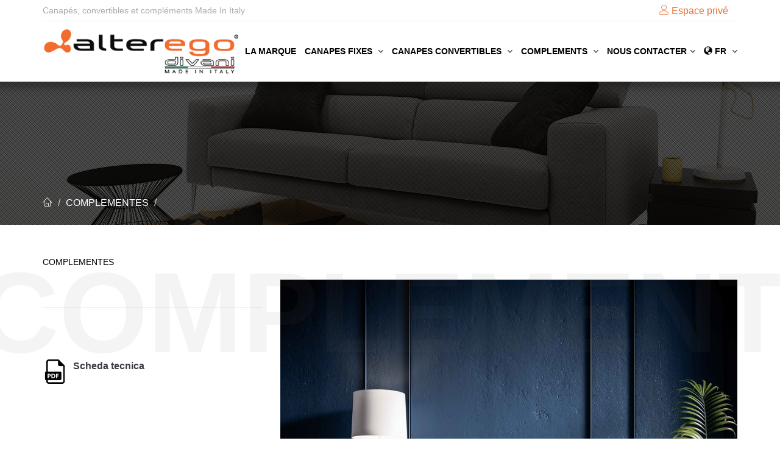

--- FILE ---
content_type: text/html
request_url: https://www.alteregodivani.it/product_fr.asp?id=48188
body_size: 3819
content:

<!DOCTYPE html>
<html lang="fr">

<head>

<!-- Global site tag (gtag.js) - Google Analytics -->
<script async src="https://www.googletagmanager.com/gtag/js?id=UA-168833919-1"></script>
<script>
  window.dataLayer = window.dataLayer || [];
  function gtag(){dataLayer.push(arguments);}
  gtag('js', new Date());

  gtag('config', 'UA-168833919-1', { 'anonymize_ip': true });
</script>

    <meta charset="utf-8">
    <meta http-equiv="X-UA-Compatible" content="IE=edge">
    <meta name="viewport" content="width=device-width, initial-scale=1, maximum-scale=1">
    <meta name="apple-mobile-web-app-capable" content="yes">
    <meta name="mobile-web-app-capable" content="yes">
    <meta name="description" content="">
    <meta name="author" content="">
    <link rel="icon" href="favicon.ico">
    <title> mod.  | Alterego Divani | Canap&eacute;s, convertibles et compl&eacute;ments Made In Italy</title>
    <link rel="stylesheet" media="all" href="css/bootstrap.css" />
    <link rel="stylesheet" media="all" href="css/animate.css" />
    <link rel="stylesheet" media="all" href="css/font-awesome.css" />
    <link rel="stylesheet" media="all" href="css/furniture-icons.css" />
    <link rel="stylesheet" media="all" href="css/linear-icons.css" />
    <link rel="stylesheet" media="all" href="css/magnific-popup.css" />
    <link rel="stylesheet" media="all" href="css/owl.carousel.css" />
    <link rel="stylesheet" media="all" href="css/ion-range-slider.css" />
    <link rel="stylesheet" media="all" href="css/theme.css?id=6:52:32 AM" />
    <link href="https://fonts.googleapis.com/css?family=Montserrat:400,500,600&amp;subset=latin-ext|Roboto:300,400,500" rel="stylesheet">
    <!--[if lt IE 9]>
    <script src="https://oss.maxcdn.com/html5shiv/3.7.2/html5shiv.min.js"></script>
    <script src="https://oss.maxcdn.com/respond/1.4.2/respond.min.js"></script>
    <![endif]-->
</head>
<body>
    <div class="page-loader"></div>
    <div class="wrapper">


<style>
@media (min-width: 992px) {
	nav .navigation-main .floating-menu > ul > li > a {
	    color: black;
	    padding: 40px 5px;
	}
}
</style>

        <nav class="navbar-fixed ombratoforte whitebg">

            <div class="container">

                <!-- ==========  Top navigation ========== -->

                <div class="navigation navigation-top clearfix">
                	<ul class="nomobile" style="float: left; font-size: 14px; line-height: 2.5em; color: #aaa;">
                		<li>Canap&eacute;s, convertibles et compl&eacute;ments Made In Italy</li>
                	</ul>
                    <ul class="fr">
                    	<li>

                         <a href="javascript:void(0);" class="open-login"><i class="icon icon-user"></i> Espace priv&eacute;</a></li>
                    </ul>
                </div> 

                <!-- ==========  Main navigation ========== -->

                <div class="navigation navigation-main">

                    <!-- Setup your logo here-->

                    <a href="index_fr.asp" class="logo"><img src="assets/images/logo.png" alt="" /></a>

                    <!-- Mobile toggle menu -->

                    <a href="#" class="open-menu"><i class="icon icon-menu"></i></a>

                    <!-- Convertible menu (mobile/desktop)-->

                    <div class="floating-menu">

                        <!-- Mobile toggle menu trigger-->

                        <div class="close-menu-wrapper">
                            <span class="close-menu"><i class="icon icon-cross"></i></span>
                        </div>

                        <ul>
                            <li><a href="presentazione_fr.asp">La Marque</a></li>


                            <li>
                                <a href="divani_fr.asp?categoria=divani fissi">Canapes fixes <span class="open-dropdown"><i class="fa fa-angle-down"></i></span></a>
                                <div class="navbar-dropdown">
                                    <div class="navbar-box">
                                        <div class="box-1">
                                            <div class="box">
                                            	<img src="images/divani-fissi-menu.jpg" alt="divani fissi" />
                                            </div>
                                        </div>
                                        <div class="box-2">
                                            <div class="box clearfix">
                                                <div class="row nomr noml">
                                                        <ul>
                                                            <li class="label">Modeles</li>

                                                            <li><a href="product_fr.asp?id=48158" title="Divani fissi mod. Richmond">Richmond</a></li>

                                                            <li><a href="product_fr.asp?id=48159" title="Divani fissi mod. Singapore">Singapore</a></li>

                                                            <li><a href="product_fr.asp?id=48160" title="Divani fissi mod. Tokyo">Tokyo</a></li>

                                                            <li><a href="product_fr.asp?id=48161" title="Divani fissi mod. New York">New York</a></li>

                                                            <li><a href="product_fr.asp?id=48162" title="Divani fissi mod. Manchester">Manchester</a></li>

                                                            <li><a href="product_fr.asp?id=48163" title="Divani fissi mod. Valencia">Valencia</a></li>

                                                            <li><a href="product_fr.asp?id=48164" title="Divani fissi mod. Pamplona">Pamplona</a></li>

                                                        </ul>
                                                </div> <!--/row-->
                                            </div> <!--/box-->
                                        </div> <!--/box-2-->
                                    </div> <!--/navbar-box-->
                                </div> <!--/navbar-dropdown-->
                            </li>

                            <li>
                                <a href="divani_fr.asp?categoria=divani letto">Canapes convertibles <span class="open-dropdown"><i class="fa fa-angle-down"></i></span></a>
                                <div class="navbar-dropdown">
                                    <div class="navbar-box">
                                        <div class="box-1">
                                            <div class="box">
                                            	<img src="images/divani-letto-menu.jpg" alt="divani letto" />
                                            </div>
                                        </div>
                                        <div class="box-2">
                                            <div class="box clearfix">
                                                <div class="row nomr noml">
                                                        <ul>
                                                            <li class="label">Modeles</li>

                                                            <li><a href="product_fr.asp?id=48165" title="Divani letto mod. Dallas">Dallas</a></li>

                                                            <li><a href="product_fr.asp?id=48166" title="Divani letto mod. Zeus">Zeus</a></li>

                                                            <li><a href="product_fr.asp?id=48167" title="Divani letto mod. Odino">Odino</a></li>

                                                            <li><a href="product_fr.asp?id=48168" title="Divani letto mod. Thor">Thor</a></li>

                                                            <li><a href="product_fr.asp?id=48169" title="Divani letto mod. Nizza">Nizza</a></li>

                                                            <li><a href="product_fr.asp?id=48170" title="Divani letto mod. Dubai">Dubai</a></li>

                                                            <li><a href="product_fr.asp?id=48171" title="Divani letto mod. Dakar">Dakar</a></li>

                                                            <li><a href="product_fr.asp?id=48172" title="Divani letto mod. Mabel">Mabel</a></li>

                                                            <li><a href="product_fr.asp?id=48173" title="Divani letto mod. Step">Step</a></li>

                                                            <li><a href="product_fr.asp?id=48174" title="Divani letto mod. Eloise">Eloise</a></li>

                                                            <li><a href="product_fr.asp?id=48175" title="Divani letto mod. Stiloso">Stiloso</a></li>

                                                            <li><a href="product_fr.asp?id=48176" title="Divani letto mod. Lois">Lois</a></li>

                                                            <li><a href="product_fr.asp?id=48177" title="Divani letto mod. Slide">Slide</a></li>

                                                            <li><a href="product_fr.asp?id=48178" title="Divani letto mod. Revers">Revers</a></li>

                                                            <li><a href="product_fr.asp?id=48179" title="Divani letto mod. Rocky">Rocky</a></li>

                                                            <li><a href="product_fr.asp?id=48180" title="Divani letto mod. Shine">Shine</a></li>

                                                            <li><a href="product_fr.asp?id=48181" title="Divani letto mod. Mira">Mira</a></li>

                                                            <li><a href="product_fr.asp?id=48182" title="Divani letto mod. Marlen">Marlen</a></li>

                                                            <li><a href="product_fr.asp?id=48183" title="Divani letto mod. Chantal">Chantal</a></li>

                                                        </ul>
                                                </div> <!--/row-->
                                            </div> <!--/box-->
                                        </div> <!--/box-2-->
                                    </div> <!--/navbar-box-->
                                </div> <!--/navbar-dropdown-->
                            </li>

                            <li>
                                <a href="divani_fr.asp?categoria=complementi">Complements <span class="open-dropdown"><i class="fa fa-angle-down"></i></span></a>
                                <div class="navbar-dropdown">
                                    <div class="navbar-box">
                                        <div class="box-1">
                                            <div class="box">
                                            	<img src="images/complementi-menu.jpg" alt="complementi" />
                                            </div>
                                        </div>
                                        <div class="box-2">
                                            <div class="box clearfix">
                                                <div class="row nomr noml">
                                                        <ul>
                                                            <li class="label">Modeles</li>

                                                            <li><a href="product_fr.asp?id=48187" title="Complementi mod. Taipei">Taipei</a></li>

                                                            <li><a href="product_fr.asp?id=48188" title="Complementi mod. Lagos">Lagos</a></li>

                                                            <li><a href="product_fr.asp?id=48189" title="Complementi mod. Atene">Atene</a></li>

                                                            <li><a href="product_fr.asp?id=48190" title="Complementi mod. Munich">Munich</a></li>

                                                            <li><a href="product_fr.asp?id=48191" title="Complementi mod. Pretty">Pretty</a></li>

                                                            <li><a href="product_fr.asp?id=48192" title="Complementi mod. Santiago">Santiago</a></li>

                                                        </ul>
                                                </div> <!--/row-->
                                            </div> <!--/box-->
                                        </div> <!--/box-2-->
                                    </div> <!--/navbar-box-->
                                </div> <!--/navbar-dropdown-->
                            </li>


                            <li><a href="#">Nous contacter<span class="open-dropdown"><i class="fa fa-angle-down"></i></span></a></a>
                                <div class="navbar-dropdown navbar-dropdown-single">
                                    <div class="navbar-box">
                                        <div class="box-2">
                                            <div class="box clearfix">
                                                <ul>
                                                    <li><a href="contattaci_fr.asp">Demande informations</a></li>
                                                    <li><a href="dovesiamo_fr.asp">Comment nous rejoindre?</a></li>
                                                </ul>
                                            </div>
                                        </div>
                                    </div>
                                </div>                         
                            </li>



							<li><a href="#"><i class="glyphicon glyphicon-globe"></i> FR <span class="open-dropdown"><i class="fa fa-angle-down"></i></a></span>
                                <div class="navbar-dropdown navbar-dropdown-single">
                                    <div class="navbar-box">
                                        <div class="box-2">
                                            <div class="box clearfix">
                                                <ul>
                                                    <li><a href="index.asp">IT</a></li>
                                                    <li><a href="index_en.asp">EN</a></li>
                                                    <li><a href="index_de.asp">DE</a></li>
                                                </ul>
                                            </div>
                                        </div>
                                    </div>
                                </div>                         
							</li>


                        </ul>
                    </div> <!--/floating-menu-->
                </div> <!--/navigation-main-->


                <!-- ==========  Login wrapper ========== -->

                <div class="login-wrapper">

                    <form action="entra_fr.asp" method="post">
                        <div class="h4">Espace priv&eacute;</div>
                        <div class="form-group">
                            <input name="email" type="email" class="form-control" id="exampleInputEmail1" placeholder="Email">
                        </div>
                        <div class="form-group">
                            <input name="parolachiave" type="password" class="form-control" id="exampleInputPassword1" placeholder="Password">
                        </div>
                        <div class="form-group">
                            <a href="password_fr.asp" class="open-popup">Mot de passe oubli&eacute;?</a>
                        </div>
                        <button type="submit" class="btn btn-block btn-main">Entre</button>
                    </form>

                </div>

            </div> <!--/container-->
        </nav>


        <section class="main-header" style="background-image:url(images/header_3.jpg); position:relative; margin-top:115px;">
        	<div class="layercontrama"></div>
        	<div class="layerscurente"></div>
            <header>
                <div class="container">
                    <h1 class="h2 title"></h1>
                    <ol class="breadcrumb breadcrumb-inverted">
                        <li><a href="index_fr.asp"><span class="icon icon-home"></span></a></li>
                        <li><a href="categoria_fr.asp?categoria=COMPLEMENTES">COMPLEMENTES</a></li>
                        <li><a class="active" href="product_fr.asp?id=48188"></a></li>
                    </ol>
                </div>
            </header>
        </section>

        <section class="product">
            <div class="main">
                <div class="container">
                    <div class="row product-flex">
                        <div class="col-md-4 col-sm-12 product-flex-info">
                            <div class="clearfix">
                                <h1 class="title" data-title="COMPLEMENTES"> <small>COMPLEMENTES</small></h1>
                                <div class="clearfix">
                                    <div class="info-box">
                                        
                                    </div>
                                    <hr />

                                    <div class="info-box" style="margin-top:80px;">
                                    	<a href="images/schede/48188prod_allegato1.pdf" target="_blank">
	                                    	<img src="images/pdf-file.png" style="height:40px; float:left; margin-right:10px;" />
	                                        <span><strong>Scheda tecnica</strong></span>
                                        </a>
                                    </div>

                                </div>
                            </div>
                        </div>

                        <div class="col-md-8 col-sm-12 product-flex-gallery">

                            <div class="owl-product-gallery open-popup-gallery mt40">
                                <a href="images/schede/48188foto.jpg" title="COMPLEMENTES mod: "><img src="images/schede/48188foto.jpg" alt="COMPLEMENTES mod: " height="500" /></a>
                            </div>

                        </div>

                    </div>
                </div>
            </div>

            <!-- === product-info === -->

            <div class="info">
                <div class="container">
                    <div class="row">

                        <div class="col-md-12">
                            <ul class="nav nav-tabs" role="tablist">
                                <li role="presentation" class="active">
                                    <a href="#designer" aria-controls="designer" role="tab" data-toggle="tab">
                                        <i class="icon icon-user"></i>
                                        <span>Gallery</span>
                                    </a>
                                </li>
                            </ul>
                            <div class="tab-content">
                                <div role="tabpanel" class="tab-pane active" id="designer">
                                    <div class="content">
                                        <div class="products222">
                                            <div class="row open-popup-gallery">
												<div class="gallery">

<style>
.gallery-item {
	width:212px;
	height:212px;
	bckground-position:center center;
	background-size:cover;
	float:left;
	margin:10px;
}
.gallery-item:hover {
	transition: 0.2s ease;
    filter: drop-shadow(2px 2px 5px gray);
    -moz-filter: drop-shadow(2px 2px 5px gray);
    -webkit-filter: drop-shadow(2px 2px 5px gray);
    -o-filter: drop-shadow(2px 2px 5px gray);
    -ms-filter: drop-shadow(2px 2px 5px gray);
}
</style>

													<a href="images/schede/1043foto.jpg">
														<div class="gallery-item" style="background-image:url(images/schede/1043diapo.jpg);" />
														
														</div>
													</a>

													<a href="images/schede/1044foto.jpg">
														<div class="gallery-item" style="background-image:url(images/schede/1044diapo.jpg);" />
														
														</div>
													</a>

													<a href="images/schede/1045foto.jpg">
														<div class="gallery-item" style="background-image:url(images/schede/1045diapo.jpg);" />
														
														</div>
													</a>

													<a href="images/schede/1061foto.jpg">
														<div class="gallery-item" style="background-image:url(images/schede/1061diapo.jpg);" />
														
														</div>
													</a>

												</div>
                                            </div>
                                        </div>
                                    </div>
                                </div>
                            </div>
                        </div>

					<div class="clear mb60">&nbsp;</div>
                    </div>
                </div>
            </div>
        </section>

        <footer>
            <div class="container">

                <!--footer showroom-->
                <div class="footer-showroom">
                    <div class="row">
                        <div class="col-sm-8">
                            <h2>VISITE NOTRE SHOW ROOM</h2>
                            <p>Via Gabbiano, 24 - 64013 CORROPOLI (TE) - ITALY</p>
                            <p>Lun - Ven: 09:00 - 18:00 &nbsp; &nbsp; | &nbsp; &nbsp; Sab: 09:00 - 13:00</p>
                        </div>
                        <div class="col-sm-4 text-center">
                            <a href="dovesiamo_fr.asp" class="btn btn-clean"><span class="icon icon-map-marker"></span> Comment nous rejoindre?</a>
                            <div class="call-us h4"><span class="icon icon-phone-handset"></span> +39.0861.910585</div>
                        </div>
                    </div>
                </div>

                <!--footer links-->
                <div class="footer-links">
                    <div class="row">
                        <div class="col-sm-6 col-md-3">
                            <h5>PAGINE</h5>
                            <ul>
                                <li><a href="index_fr.asp">Home</a></li>
                                <li><a href="presentazione_fr.asp">Presentation</a></li>
                                <li><a href="contattaci_fr.asp">Nous contacter</a></li>
                            </ul>
                        </div>
                        <div class="col-sm-6 col-md-3">
                            <h5>Prodotti</h5>
                            <ul>
                                <li><a href="divani_fr.asp?categoria=divani%20fissi">Canap&eacute;s </a></li>
                                <li><a href="divani_fr.asp?categoria=divani%20letto">Convertibles </a></li>
                                <li><a href="divani_fr.asp?categoria=complementi">Compl&eacute;ments </a></li>
                            </ul>
                        </div>
                        <div class="col-sm-12 col-md-6">
                            <h5>Inscris-toi &agrave; la newsletter</h5>
                            <p><i>Ins&egrave;re ton adresse e-mail pour &ecirc;tre inform&eacute; de nos nouveaut&eacute;s et promotions..</i></p>
                            <div class="form-group form-newsletter">
                            	<form action="newsletter_fr.asp" method="post">
	                                <input class="form-control" type="text" name="email" value="" placeholder="email" />
	                                <input type="submit" class="btn btn-clean btn-sm" value="M'inscrire" />
                                </form>
                            </div>
                        </div>
                    </div>
                </div>

                <!--footer social-->

                <div class="footer-social">
                    <div class="row">
                        <div class="col-sm-6">
                            <a href="privacy_fr.asp">Privacy policy</a>
                        </div>
                        <div class="col-sm-6 links">
                            <ul>
                                <li><a href="https://www.facebook.com/AlteregoDivani" target="_blank"><i class="fa fa-facebook"></i></a></li>
                                <li><a href="https://www.instagram.com/alteregodivani/" target="_blank"><i class="fa fa-instagram"></i></a></li>
                                <li><a href="https://www.linkedin.com/company/alteregodivani-s.r.l/" target="_blank"><i class="fa fa-linkedin"></i></a></li>
                                <li><a href="https://www.youtube.com/channel/UC6VzzfFLCYEZyOl9f9-v82Q"><i class="fa fa-youtube"></i></a></li>
                            </ul>
                        </div>
                    </div>
                </div>
            </div>
        </footer>


    </div>

    <script src="js/jquery.min.js"></script>
    <script src="js/jquery.bootstrap.js"></script>
    <script src="js/jquery.magnific-popup.js"></script>
    <script src="js/jquery.owl.carousel.js"></script>
    <script src="js/jquery.ion.rangeSlider.js"></script>
    <script src="js/jquery.isotope.pkgd.js"></script>
    <script src="js/main.js"></script>
    <script src="js/masonry.pkgd.min.js"></script>
	<script>
	$('.grid').masonry({
	  // options
	  itemSelector: '.grid-item',
	  columnWidth: 232
	});
	</script>

</body>
</html>

--- FILE ---
content_type: text/css
request_url: https://www.alteregodivani.it/css/owl.carousel.css
body_size: 1172
content:
.owl-carousel .owl-wrapper:after {
    content: ".";
    display: block;
    clear: both;
    visibility: hidden;
    line-height: 0;
    height: 0;
}

.owl-carousel {
    display: none;
    position: relative;
    width: 100%;
    -ms-touch-action: pan-y;
}

    .owl-carousel .owl-wrapper {
        display: none;
        position: relative;
        -webkit-transform: translate3d(0,0,0);
    }

    .owl-carousel .owl-wrapper-outer {
        overflow: hidden;
        position: relative;
        width: 100%;
    }

        .owl-carousel .owl-wrapper-outer.autoHeight {
            -webkit-transition: height 500ms ease-in-out;
            -moz-transition: height 500ms ease-in-out;
            -ms-transition: height 500ms ease-in-out;
            -o-transition: height 500ms ease-in-out;
            transition: height 500ms ease-in-out;
        }

    .owl-carousel .owl-item {
        float: left;
    }

.owl-controls .owl-page, .owl-controls .owl-buttons div {
    cursor: pointer;
}

.owl-controls {
    -webkit-user-select: none;
    -khtml-user-select: none;
    -moz-user-select: none;
    -ms-user-select: none;
    user-select: none;
    -webkit-tap-highlight-color: rgba(0,0,0,0);
}

.grabbing {
    cursor: url(img/grabbing.png) 8 8,move;
}

.owl-carousel .owl-wrapper, .owl-carousel .owl-item {
    -webkit-backface-visibility: hidden;
    -moz-backface-visibility: hidden;
    -ms-backface-visibility: hidden;
    -webkit-transform: translate3d(0,0,0);
    -moz-transform: translate3d(0,0,0);
    -ms-transform: translate3d(0,0,0);
}

    .owl-carousel .owl-wrapper, .owl-carousel .owl-item img {
        width: 100%;
        height: auto;
    }


.owl-theme .owl-controls {
    margin-top: 0;
    text-align: center;
}

    .owl-theme .owl-controls .owl-buttons div {
        position: absolute;
        top: 50%;
        right: auto;
        left: auto;
        background-repeat: no-repeat;
        -moz-transform: translateY(-50%);
        -ms-transform: translateY(-50%);
        -o-transform: translateY(-50%);
        -webkit-transform: translateY(-50%);
        transform: translateY(-50%);
    }

        .owl-theme .owl-controls .owl-buttons div:hover span {
            text-decoration: none;
            -moz-transform: scale(1.2);
            -ms-transform: scale(1.2);
            -o-transform: scale(1.2);
            -webkit-transform: scale(1.2);
            transform: scale(1.2);
        }

        .owl-theme .owl-controls .owl-buttons div span {
            -moz-transition: all .3s;
            -o-transition: all .3s;
            -webkit-transition: all .3s;
            transition: all .3s;
            width: 50px;
            height: 50px;
            line-height: 50px;
            display: block;
            font-size: 20px;
            color: #fff;
            border-radius: 100%;
            text-align: center;
        }

    .owl-theme .owl-controls .owl-buttons .owl-prev {
        left: 10px;
    }

    .owl-theme .owl-controls .owl-buttons .owl-next {
        right: 10px;
    }

    .owl-theme .owl-controls .owl-buttons {
        opacity: 0;
        -moz-transition: all 0.5s;
        -o-transition: all 0.5s;
        -webkit-transition: all 0.5s;
        transition: all 0.5s;
    }

.owl-theme:hover .owl-controls .owl-buttons {
    opacity: 1;
}

.owl-theme .owl-controls .owl-pagination {
    position: absolute;
    width: 100%;
    bottom: 0;
}

.owl-theme .owl-controls .owl-page {
    display: inline-block;
    zoom: 1;
    *display: inline;
}

    .owl-theme .owl-controls .owl-page span {
        display: block;
        width: 5px;
        height: 5px;
        margin: 5px;
        opacity: .5;
        -webkit-border-radius: 20px;
        -moz-border-radius: 20px;
        border-radius: 20px;
        background: #828282;
    }

    .owl-theme .owl-controls .owl-page.active span, .owl-theme .owl-controls.clickable .owl-page:hover span {
        opacity: 1;
    }

    .owl-theme .owl-controls .owl-page span.owl-numbers {
        height: auto;
        width: auto;
        color: #fff;
        padding: 2px 10px;
        font-size: 12px;
        -webkit-border-radius: 30px;
        -moz-border-radius: 30px;
        border-radius: 30px;
    }

.owl-item.loading {
    min-height: 150px;
    background: url(img/loader.gif) no-repeat center center;
}

.owl-origin {
    -webkit-perspective: 1200px;
    -webkit-perspective-origin-x: 50%;
    -webkit-perspective-origin-y: 50%;
    -moz-perspective: 1200px;
    -moz-perspective-origin-x: 50%;
    -moz-perspective-origin-y: 50%;
    perspective: 1200px;
}

.owl-fade-out {
    z-index: 10;
    -webkit-animation: fadeOut .7s both ease;
    -moz-animation: fadeOut .7s both ease;
    animation: fadeOut .7s both ease;
}

.owl-fade-in {
    -webkit-animation: fadeIn .7s both ease;
    -moz-animation: fadeIn .7s both ease;
    animation: fadeIn .7s both ease;
}

.owl-backSlide-out {
    -webkit-animation: backSlideOut 1s both ease;
    -moz-animation: backSlideOut 1s both ease;
    animation: backSlideOut 1s both ease;
}

.owl-backSlide-in {
    -webkit-animation: backSlideIn 1s both ease;
    -moz-animation: backSlideIn 1s both ease;
    animation: backSlideIn 1s both ease;
}

.owl-goDown-out {
    -webkit-animation: scaleToFade .7s ease both;
    -moz-animation: scaleToFade .7s ease both;
    animation: scaleToFade .7s ease both;
}

.owl-goDown-in {
    -webkit-animation: goDown .6s ease both;
    -moz-animation: goDown .6s ease both;
    animation: goDown .6s ease both;
}

.owl-fadeUp-in {
    -webkit-animation: scaleUpFrom .5s ease both;
    -moz-animation: scaleUpFrom .5s ease both;
    animation: scaleUpFrom .5s ease both;
}

.owl-fadeUp-out {
    -webkit-animation: scaleUpTo .5s ease both;
    -moz-animation: scaleUpTo .5s ease both;
    animation: scaleUpTo .5s ease both;
}

@-webkit-keyframes empty {
    0% {
        opacity: 1;
    }
}

@-moz-keyframes empty {
    0% {
        opacity: 1;
    }
}

@keyframes empty {
    0% {
        opacity: 1;
    }
}

@-webkit-keyframes fadeIn {
    0% {
        opacity: 0;
    }

    100% {
        opacity: 1;
    }
}

@-moz-keyframes fadeIn {
    0% {
        opacity: 0;
    }

    100% {
        opacity: 1;
    }
}

@keyframes fadeIn {
    0% {
        opacity: 0;
    }

    100% {
        opacity: 1;
    }
}

@-webkit-keyframes fadeOut {
    0% {
        opacity: 1;
    }

    100% {
        opacity: 0;
    }
}

@-moz-keyframes fadeOut {
    0% {
        opacity: 1;
    }

    100% {
        opacity: 0;
    }
}

@keyframes fadeOut {
    0% {
        opacity: 1;
    }

    100% {
        opacity: 0;
    }
}

@-webkit-keyframes backSlideOut {
    25% {
        opacity: .5;
        -webkit-transform: translateZ(-500px);
    }

    75% {
        opacity: .5;
        -webkit-transform: translateZ(-500px) translateX(-200%);
    }

    100% {
        opacity: .5;
        -webkit-transform: translateZ(-500px) translateX(-200%);
    }
}

@-moz-keyframes backSlideOut {
    25% {
        opacity: .5;
        -moz-transform: translateZ(-500px);
    }

    75% {
        opacity: .5;
        -moz-transform: translateZ(-500px) translateX(-200%);
    }

    100% {
        opacity: .5;
        -moz-transform: translateZ(-500px) translateX(-200%);
    }
}

@keyframes backSlideOut {
    25% {
        opacity: .5;
        transform: translateZ(-500px);
    }

    75% {
        opacity: .5;
        transform: translateZ(-500px) translateX(-200%);
    }

    100% {
        opacity: .5;
        transform: translateZ(-500px) translateX(-200%);
    }
}

@-webkit-keyframes backSlideIn {
    0%,25% {
        opacity: .5;
        -webkit-transform: translateZ(-500px) translateX(200%);
    }

    75% {
        opacity: .5;
        -webkit-transform: translateZ(-500px);
    }

    100% {
        opacity: 1;
        -webkit-transform: translateZ(0) translateX(0);
    }
}

@-moz-keyframes backSlideIn {
    0%,25% {
        opacity: .5;
        -moz-transform: translateZ(-500px) translateX(200%);
    }

    75% {
        opacity: .5;
        -moz-transform: translateZ(-500px);
    }

    100% {
        opacity: 1;
        -moz-transform: translateZ(0) translateX(0);
    }
}

@keyframes backSlideIn {
    0%,25% {
        opacity: .5;
        transform: translateZ(-500px) translateX(200%);
    }

    75% {
        opacity: .5;
        transform: translateZ(-500px);
    }

    100% {
        opacity: 1;
        transform: translateZ(0) translateX(0);
    }
}

@-webkit-keyframes scaleToFade {
    to {
        opacity: 0;
        -webkit-transform: scale(.8);
    }
}

@-moz-keyframes scaleToFade {
    to {
        opacity: 0;
        -moz-transform: scale(.8);
    }
}

@keyframes scaleToFade {
    to {
        opacity: 0;
        transform: scale(.8);
    }
}

@-webkit-keyframes goDown {
    from {
        -webkit-transform: translateY(-100%);
    }
}

@-moz-keyframes goDown {
    from {
        -moz-transform: translateY(-100%);
    }
}

@keyframes goDown {
    from {
        transform: translateY(-100%);
    }
}

@-webkit-keyframes scaleUpFrom {
    from {
        opacity: 0;
        -webkit-transform: scale(1.5);
    }
}

@-moz-keyframes scaleUpFrom {
    from {
        opacity: 0;
        -moz-transform: scale(1.5);
    }
}

@keyframes scaleUpFrom {
    from {
        opacity: 0;
        transform: scale(1.5);
    }
}

@-webkit-keyframes scaleUpTo {
    to {
        opacity: 0;
        -webkit-transform: scale(1.5);
    }
}

@-moz-keyframes scaleUpTo {
    to {
        opacity: 0;
        -moz-transform: scale(1.5);
    }
}

@keyframes scaleUpTo {
    to {
        opacity: 0;
        transform: scale(1.5);
    }
}


--- FILE ---
content_type: text/css
request_url: https://www.alteregodivani.it/css/theme.css?id=6:52:32%20AM
body_size: 17224
content:
/*!
    ----------------------------------

    * Mobel Furniture Template Theme
    * Version - 2.2.0
    * Copyright (c) 2017 ElaThemes.com

    ----------------------------------

    [Table of contents]

    1. Default body styles
    2. Page loader
    3. Headings
    4. Anchors
    5. Button styles
    6. Breadcrumbs
    7. Checkbox
    8. Sections
    9. Header
    10. Main Header
    11. Main navigation
    12. Categories
    13. Header content
    14. Blocks
    15. Sort bar
    16. Price filter
    17. Pagination
    18. Filters
    19. Products category
    20. Product page
    21. Product color buttons
    22. BLog
    23. Designer
    24. Tabs navigation
    25. Comments
    26. Wrapper more
    27. Stretcher
    28. Scroll to top
    29. Banner
    30. Main popup
    31. Instagram
    32. Checkout
    33. Checkout steps
    34. Login wrapper
    35. Contact
    36. Map Info window
    37. Shortcodes
    38. Tabsy wrapper
    39. History
    40. Intro
    41. Text blocks
    42. Quotes
    43. Team
    44. Owl-icons
    45. Footer
    46. Info icons
    47. Cards
    49. Single page

    ----------------------------------
 */
/*  
    ----------------------------------
    1. Default body styles
    ----------------------------------
*/
body {
/*
    font-family: "Roboto", sans-serif;
*/
    font-family: "Montserrat", sans-serif;
    font-size: 13px;
    line-height: 1.3;
/*
    color: #666666;
*/
    color: #4c4c4c;
}

@media (min-width: 992px) {
    body {
        font-size: 16px;
        line-height: 1.4;
    }
}

body .wrapper {
    position: relative;
    overflow: hidden;
    width: 100%;
}

b,
strong,
label,
.label {
    font-weight: 500;
}

@media print {
    .container {
        width: 100% !important;
    }
}

/*  
    ----------------------------------
    2. Page loader
    ----------------------------------
*/
.page-loader {
    position: fixed;
    width: 100%;
    height: 100%;
    overflow: hidden;
    z-index: 999999;
    background-color: white;
}

.page-loader:before {
    font-family: 'LinearIcons';
    speak: none;
    font-style: normal;
    font-weight: normal;
    font-variant: normal;
    text-transform: none;
    line-height: 40px;
    -webkit-font-smoothing: antialiased;
    -moz-osx-font-smoothing: grayscale;
    content: "\e810";
    position: fixed;
    font-size: 40px;
    left: 50%;
    top: 50%;
    z-index: 999999;
    width: 40px;
    height: 40px;
    text-align: center;
    margin-left: -20px;
    margin-top: -20px;
    -webkit-animation: fa-spin 2s infinite linear;
    animation: fa-spin 2s infinite linear;
    color: #f06c2f;
    -moz-transition: all 0.3s;
    -o-transition: all 0.3s;
    -webkit-transition: all 0.3s;
    transition: all 0.3s;
}

.page-loader.loaded {
    width: 0;
    left: 0;
    -moz-transition: all 1s cubic-bezier(0.8, 0.2, 0.2, 0.9);
    -o-transition: all 1s cubic-bezier(0.8, 0.2, 0.2, 0.9);
    -webkit-transition: all 1s cubic-bezier(0.8, 0.2, 0.2, 0.9);
    transition: all 1s cubic-bezier(0.8, 0.2, 0.2, 0.9);
}

.page-loader.loaded:before {
    opacity: 0;
}

/*  
    ----------------------------------
    3. Headings
    ----------------------------------
*/
h1, h2, h3, h4, h5, h6,
.h1, .h2, .h3, .h4, .h5, .h6 {
    font-family: "Montserrat", sans-serif;
    text-transform: uppercase;
    font-weight: 600;
}

h1:first-child, h2:first-child, h3:first-child, h4:first-child, h5:first-child, h6:first-child,
.h1:first-child, .h2:first-child, .h3:first-child, .h4:first-child, .h5:first-child, .h6:first-child {
    margin-top: 0;
}

h1, .h1 {
    font-size: 23px;
    margin-top: 15px;
    margin-bottom: 15px;
}

@media (min-width: 992px) {
    h1, .h1 {
        font-size: 34px;
        margin-top: 26.66667px;
        margin-bottom: 26.66667px;
    }
}

h2, .h2 {
    font-size: 21px;
    margin-top: 15px;
    margin-bottom: 15px;
}

@media (min-width: 992px) {
    h2, .h2 {
        font-size: 30px;
        margin-top: 26.66667px;
        margin-bottom: 26.66667px;
    }
}

h3, .h3 {
    font-size: 19px;
    margin-top: 15px;
    margin-bottom: 15px;
}

@media (min-width: 992px) {
    h3, .h3 {
        font-size: 26px;
        margin-top: 26.66667px;
        margin-bottom: 26.66667px;
    }
}

h4, .h4 {
    font-size: 17px;
    margin-top: 15px;
    margin-bottom: 15px;
}

@media (min-width: 992px) {
    h4, .h4 {
        font-size: 22px;
        margin-top: 26.66667px;
        margin-bottom: 26.66667px;
    }
}

h5, .h5 {
    font-size: 15px;
    margin-top: 15px;
    margin-bottom: 15px;
}

@media (min-width: 992px) {
    h5, .h5 {
        font-size: 18px;
        margin-top: 26.66667px;
        margin-bottom: 26.66667px;
    }
}

h6, .h6 {
    font-size: 13px;
    margin-top: 15px;
    margin-bottom: 15px;
}

@media (min-width: 992px) {
    h6, .h6 {
        font-size: 14px;
        margin-top: 26.66667px;
        margin-bottom: 26.66667px;
    }
}

/*  
    ----------------------------------
    4. Anchors
    ----------------------------------
*/
a {
    color: #3a3d45;
}

a:focus, a:active, a:hover {
    color: #666666;
    text-decoration: none;
}

a, .btn {
    -moz-transition: all 0.3s;
    -o-transition: all 0.3s;
    -webkit-transition: all 0.3s;
    transition: all 0.3s;
}

@media print {
    a[href]:after,
    abbr[title]:after,
    a[href^="#"]:after {
        content: none !important;
    }
}

/* iPad fix */
input, textarea, select {
    -webkit-appearance: none;
    /*disable shaddow nav ipad*/
    -moz-appearance: none;
    /*disable shaddow nav ipad*/
    border-radius: 0;
    /*disable border-radius ipad*/
}

/*  
    ----------------------------------
    5. Button styles
    ----------------------------------
*/
.btn {
    -moz-border-radius: 3px;
    -webkit-border-radius: 3px;
    border-radius: 3px;
}

.btn.btn-main {
    background-color: #f06c2f;
    text-shadow: 1px 1px 1px rgba(0, 0, 0, 0.5);
}

.btn.btn-main:hover {
    background-color: #3a3d45;
}

.btn.btn-main, .btn.btn-main:hover, .btn.btn-main:focus, .btn.btn-main:active {
    color: #fff;
}

.btn.btn-clean {
    background-color: transparent;
    border-color: white;
    color: white !important;
}

.btn.btn-clean:hover {
    background-color: white;
    border-color: white;
    color: black !important;
}

.btn.btn-clean-dark {
    background-color: transparent;
    border-color: rgba(58, 61, 69, 0.5);
    color: #3a3d45 !important;
}

.btn.btn-clean-dark:hover {
    background-color: #3a3d45;
    border-color: #3a3d45;
    color: white !important;
}

.btn.btn-add {
    background: transparent;
    position: absolute;
    overflow: hidden;
    color: white;
    bottom: 0;
    right: 0;
    border: 0;
    width: 100px;
    height: 100px;
    font-size: 19px;
    cursor: pointer;
    z-index: 9;
}

.btn.btn-add:hover {
    color: white;
}

.btn.btn-add:hover:before {
    background-color: #000000;
}

.btn.btn-add .icon {
    position: absolute;
    bottom: 17px;
    right: 17px;
}

.btn.btn-add:before {
    background-color: #f06c2f;
    position: absolute;
    content: "";
    width: 200%;
    height: 200%;
    top: 0%;
    left: 50%;
    z-index: 0;
    -moz-transform: rotate(45deg);
    -ms-transform: rotate(45deg);
    -o-transform: rotate(45deg);
    -webkit-transform: rotate(45deg);
    transform: rotate(45deg);
    -moz-transition: all 0.5s;
    -o-transition: all 0.5s;
    -webkit-transition: all 0.5s;
    transition: all 0.5s;
}

.btn.btn-buy {
    background-color: #f06c2f;
    color: white;
    position: absolute;
    padding: 0;
    right: 10px;
    top: 0;
    width: 80px;
    height: 80px;
    font-size: 25px;
    line-height: 50px;
    text-align: center;
    overflow: hidden;
    -moz-border-radius: 100%;
    -webkit-border-radius: 100%;
    border-radius: 100%;
    z-index: 20;
}

.btn.btn-buy:after, .btn.btn-buy:before {
    display: block;
    position: absolute;
    top: 0;
    left: 0;
    width: 100%;
    height: 100%;
    line-height: 80px;
    -moz-transition: all 0.3s;
    -o-transition: all 0.3s;
    -webkit-transition: all 0.3s;
    transition: all 0.3s;
}

.btn.btn-buy:before {
    font-family: 'LinearIcons';
    content: "\e82e";
    -moz-transform: translate3d(0, 0, 0);
    -ms-transform: translate3d(0, 0, 0);
    -o-transform: translate3d(0, 0, 0);
    -webkit-transform: translate3d(0, 0, 0);
    transform: translate3d(0, 0, 0);
}

.btn.btn-buy:after {
    font-family: "Montserrat",sans-serif;
    text-transform: uppercase;
    font-weight: 600;
    content: attr(data-text);
    -moz-transform: translate3d(0, 100%, 0);
    -ms-transform: translate3d(0, 100%, 0);
    -o-transform: translate3d(0, 100%, 0);
    -webkit-transform: translate3d(0, 100%, 0);
    transform: translate3d(0, 100%, 0);
}

.btn.btn-buy:hover:before {
    font-family: 'LinearIcons';
    content: "\e82e";
    -moz-transform: translate3d(0, 100%, 0);
    -ms-transform: translate3d(0, 100%, 0);
    -o-transform: translate3d(0, 100%, 0);
    -webkit-transform: translate3d(0, 100%, 0);
    transform: translate3d(0, 100%, 0);
}

.btn.btn-buy:hover:after {
    -moz-transform: translate3d(0, 0, 0);
    -ms-transform: translate3d(0, 0, 0);
    -o-transform: translate3d(0, 0, 0);
    -webkit-transform: translate3d(0, 0, 0);
    transform: translate3d(0, 0, 0);
}

/*  
    ----------------------------------
    6. Breadcrumbs
    ----------------------------------
*/
.breadcrumb {
    white-space: nowrap;
    text-overflow: ellipsis;
    overflow: hidden;
}

.breadcrumb.breadcrumb-inverted {
    background: transparent;
    margin: 0;
    padding: 0;
    position: relative;
}

.breadcrumb.breadcrumb-inverted > li {
    color: white;
}

.breadcrumb.breadcrumb-inverted > li > a {
    color: white;
}

.breadcrumb > li.active,
.breadcrumb > li.active a {
    color: #f06c2f;
}

.breadcrumb > li a.active {
    color: #f06c2f;
}

@media (max-width: 767px) {
    .breadcrumb {
        overflow: auto;
    }
}

/*  
    ----------------------------------
    7. Checkbox
    ----------------------------------
*/
.checkbox {
    margin: 0;
    padding: 5px 0;
}

.checkbox label {
    padding-left: 35px;
    line-height: 1.8;
}

.checkbox label a {
    color: #8b8b8b;
    text-decoration: underline;
}

.checkbox label a:hover {
    color: #f06c2f;
}

.checkbox input[type="checkbox"], .checkbox input[type="radio"] {
    display: none;
}

.checkbox input[type="checkbox"] + label:before,
.checkbox input[type="radio"] + label:before {
    font-family: 'LinearIcons';
    content: "";
    line-height: 22px;
    font-size: 16px;
    position: absolute;
    border: 1px solid #bbc4c7;
    display: inline-block;
    height: 25px;
    width: 25px;
    padding: 0;
    left: 0;
    -moz-border-radius: 100%;
    -webkit-border-radius: 100%;
    border-radius: 100%;
    -moz-transform: scale(0.8);
    -ms-transform: scale(0.8);
    -o-transform: scale(0.8);
    -webkit-transform: scale(0.8);
    transform: scale(0.8);
    -moz-transition: all 0.2s;
    -o-transition: all 0.2s;
    -webkit-transition: all 0.2s;
    transition: all 0.2s;
}

.checkbox input[type="checkbox"]:checked + label:before,
.checkbox input[type="radio"]:checked + label:before {
    background: #f06c2f;
    color: white;
    border-color: #f06c2f;
    text-align: center;
    -moz-transform: scale(0.8);
    -ms-transform: scale(0.8);
    -o-transform: scale(0.8);
    -webkit-transform: scale(0.8);
    transform: scale(0.8);
}

.checkbox input[type="checkbox"]:checked + label:before {
    content: "\e870";
}

.checkbox input[type="radio"]:checked + label:before {
    content: "\e814";
}

.checkbox input[type="checkbox"]:checked + label:after,
.checkbox input[type="radio"]:checked + label:after {
    font-weight: bold;
}

/*  
    ----------------------------------
    8. Sections
    ----------------------------------
*/
section {
    padding-top: 30px;
    padding-bottom: 30px;
}

@media (min-width: 768px) {
    section {
        padding-top: 40px;
        padding-bottom: 40px;
    }
}

@media (min-width: 992px) {
    section {
        padding-top: 60px;
        padding-bottom: 60px;
    }
}

@media (min-width: 1200px) {
    section {
        padding-top: 80px;
        padding-bottom: 80px;
    }
}

/*  
    ----------------------------------
    9. Header
    ----------------------------------
*/
header {
    display: block;
    margin-bottom: 40px;
}

header .title {
    margin-top: 0;
    margin-bottom: 5px;
    color: #3a3d45;
    z-index: 1;
    position: relative;
}

header .title:last-child {
    margin-bottom: 0;
}

header .subtitle {
    text-transform: none;
}

header .text p:last-child {
    margin-bottom: 0;
}

@media (min-width: 768px) {
    header {
        margin-bottom: 40px;
    }
}

@media (min-width: 992px) {
    header {
        margin-bottom: 30px;
    }
}

@media (min-width: 1200px) {
    header {
        margin-bottom: 40px;
    }
}

/*  
    ----------------------------------
    10. Main Header
    ----------------------------------
*/
.main-header {
    padding-top: 128px;
    padding-bottom: 20px;
    background-color: #3a3d45;
    background-size: cover;
    background-position: center;
}

.main-header header, .main-header .title {
    color: white;
}

.main-header header {
    margin-bottom: 5px;
}

@media (min-width: 992px) {
    .main-header {
        padding-top: 200px;
    }
    .main-header.main-header-blog {
        padding-bottom: 100px;
    }
}

@media print {
    .main-header {
        padding: 40px 0 !important;
    }
}

/*  
    ----------------------------------
    11. Main navigation
    ----------------------------------
*/
nav {
    position: absolute;
    background-color: black;
/*
    z-index: 9999;
*/
    z-index: 999;
    width: 100%;
    -moz-transition: all 0.5s;
    -o-transition: all 0.5s;
    -webkit-transition: all 0.5s;
    transition: all 0.5s;
}

@media print {
    nav {
        display: none !important;
    }
}

nav.navbar-fixed {
    position: fixed;
    background-color: transparent;
}

nav.navbar-default {
    position: relative;
    background-color: black;
}

nav.navbar-sticked {
/*
    background-color: #232529;
*/
    background-color: #eeeeee !important;
}

nav.navbar-sticked .navigation-top > ul {
    height: 0;
    border-color: transparent;
}

nav .container,
nav .navigation {
    position: relative;
}

nav .navigation ul,
nav .navigation ul li {
    margin: 0;
    padding: 0;
}

nav .navigation ul li {
    list-style-type: none;
}

nav .navigation > ul {
/*
    border-bottom: 1px solid rgba(255, 255, 255, 0.2);
*/
    border-bottom: 1px solid rgba(0, 0, 0, 0.05);
}

nav .navigation > ul > li,
nav .navigation > ul > li > a {
    display: inline-block;
}

nav .navigation > ul > li > a {
    padding: 14px 20px;
}

nav .navigation > ul > li.active a, nav .navigation > ul > li.active a:hover {
    color: #7b7b7b;
}

nav .navigation .logo {
    display: block;
/*
    padding-top: 4px;
    padding-bottom: 4px;
*/
}

nav .navigation .logo img {
/*
    max-width: 150px;
*/
    max-width: 325px;
    margin-top:10px;
}

nav .navigation .nav-settings ul li {
    cursor: pointer;
    padding: 5px 0;
}

nav .navigation .nav-settings ul li:hover {
    color: black;
}

nav .navigation .nav-settings:hover .nav-settings-list {
    visibility: visible;
    opacity: 1;
}

nav .navigation .nav-settings .nav-settings-list {
    border-bottom: 5px solid black;
    visibility: hidden;
    opacity: 0;
    position: absolute;
    background-color: #f06c2f;
    color: white;
    top: 100%;
    z-index: 999;
    padding: 10px;
    text-align: left;
    min-width: 80px;
    -moz-transition: all 0.3s;
    -o-transition: all 0.3s;
    -webkit-transition: all 0.3s;
    transition: all 0.3s;
}

nav .navigation-top {
    position: relative;
    z-index: 99999;
}

nav .navigation-top > ul {
    text-align: right;
    height: 28px;
    overflow: hidden;
    -moz-transition: all 0.3s;
    -o-transition: all 0.3s;
    -webkit-transition: all 0.3s;
    transition: all 0.3s;
}

nav .navigation-top > ul > li > a {
    color: #f06c2f;
    padding: 5px 13px;
}

nav .navigation-top > ul > li > a:hover {
    color: #ffc933;
}

@media (min-width: 991px) {
    nav .navigation-top > ul {
        height: 35px;
    }
    nav .navigation-top > ul > li > a {
        padding: 5px 15px;
    }
}

nav .navigation-main .open-cart,
nav .navigation-main .open-login,
nav .navigation-main .open-search,
nav .navigation-main .open-settings,
nav .navigation-main .open-menu,
nav .navigation-main .close-menu-wrapper {
    display: none;
}

nav .navigation-main .open-dropdown {
    margin-left: 5px;
}

nav .navigation-main .floating-menu > ul > li > a {
    position: relative;
    font-family: "Montserrat", sans-serif;
    font-size: 14px;
    font-weight: 600;
    text-transform: uppercase;
}

nav .navigation-main .navbar-dropdown .navbar-box .row > div {
    margin-bottom: 15px;
    margin-bottom: 0;
}

nav .navigation-main .navbar-dropdown .navbar-box ul {
    margin-bottom: 20px;
}

nav .navigation-main .navbar-dropdown .navbar-box ul > li {
    padding: 0;
    list-style-type: none;
    margin-bottom: 5px;
}

nav .navigation-main .navbar-dropdown .navbar-box ul > li.label {
    padding: 5px 0;
    font-size: 14px;
    display: inline-block;
    margin-bottom: 6px;
    font-weight: normal;
    color: #f06c2f;
    text-transform: uppercase;
    font-family: "Montserrat", sans-serif;
    font-weight: 600;
}

@media (min-width: 992px) {
    nav .navigation-main .navbar-dropdown .navbar-box ul > li.label {
        font-size: 18px;
        color: white;
        margin-bottom: 12px;
    }
}

nav .navigation-main .navbar-dropdown .navbar-box ul > li > a {
    color: white;
    display: block;
    padding-bottom: 5px;
    border-bottom: 1px solid #ffc933;
}

nav .navigation-main .navbar-dropdown .navbar-box ul > li > a span.label {
    padding: 2px 4px;
    vertical-align: super;
    font-size: 55%;
    display: inline-block;
}

@media (min-width: 992px) {
    nav .navigation-main .navbar-dropdown .navbar-box ul > li > a:hover {
        color: black;
    }
}

nav .navigation-main .navbar-dropdown .navbar-box ul > li:last-child > a {
    border-bottom: 0;
}

@media (min-width: 992px) {
    nav .navigation .floating-menu > ul > li,
    nav .navigation .floating-menu > ul > li > a {
        display: inline-block;
    }
    nav .navigation .logo {
        position: absolute;
        z-index: 1;
/*
        top: 5px;
*/
        left: 0;
    }
    nav .navigation-top {
        display: block;
    }
    nav .navigation-main .floating-menu > ul {
        position: relative;
        text-align: right;
        border-bottom: 0px solid #CCC;
    }
    nav .navigation-main .floating-menu > ul > li > a {
        color: black;
/*
        color: white;
        padding: 20px 10px;
        padding: 30px 10px;
*/
        padding: 40px 10px;
    }
    nav .navigation-main .floating-menu > ul > li > a.current:after, nav .navigation-main .floating-menu > ul > li > a:after {
        position: absolute;
        background-color: #f06c2f;
        content: "";
        left: 0;
        right: 0;
        bottom: 0;
        height: 5px;
        width: 100%;
        display: block;
        -moz-transition: all 0.3s;
        -o-transition: all 0.3s;
        -webkit-transition: all 0.3s;
        transition: all 0.3s;
        -moz-transform: rotateY(-90deg);
        -ms-transform: rotateY(-90deg);
        -o-transform: rotateY(-90deg);
        -webkit-transform: rotateY(-90deg);
        transform: rotateY(-90deg);
    }
    nav .navigation-main .floating-menu > ul > li .navbar-dropdown {
        position: absolute;
        overflow: hidden;
        color: white;
        width: 70%;
/*
        width: 100%;
*/
		margin: 0 auto;
/*
        left: 0;
*/
        right: 0;
        top: 99%;
        text-align: left;
        z-index: 9999;
        -moz-transform-origin: 0% 0%;
        -ms-transform-origin: 0% 0%;
        -o-transform-origin: 0% 0%;
        -webkit-transform-origin: 0% 0%;
        transform-origin: 0% 0%;
        -moz-transform: scale(1, 0);
        -ms-transform: scale(1, 0);
        -o-transform: scale(1, 0);
        -webkit-transform: scale(1, 0);
        transform: scale(1, 0);
    }
    nav .navigation-main .floating-menu > ul > li .navbar-dropdown .navbar-box {
        display: table;
        width: 100%;
    }
    nav .navigation-main .floating-menu > ul > li .navbar-dropdown .navbar-box .image img {
        width: 100%;
    }
    nav .navigation-main .floating-menu > ul > li .navbar-dropdown .navbar-box > div {
        display: table-cell;
        vertical-align: top;
        width: 50%;
    }
    nav .navigation-main .floating-menu > ul > li .navbar-dropdown .navbar-box .box-1 {
/*
        background-color: rgba(0, 0, 0, 0.9);
*/
        background-color: rgba(255, 255, 255, 1);
        width: 40%;
    }
    nav .navigation-main .floating-menu > ul > li .navbar-dropdown .navbar-box .box-2 {
        width: 60%;
        background-color: #f06c2f;
    }
    nav .navigation-main .floating-menu > ul > li .navbar-dropdown .navbar-box .box {
        padding: 40px 50px;
    }
    nav .navigation-main .floating-menu > ul > li .navbar-dropdown .navbar-box ul {
        width: 100%;
    }
    nav .navigation-main .floating-menu > ul > li .navbar-dropdown .navbar-box ul:last-child {
        margin-bottom: 0;
    }
    nav .navigation-main .floating-menu > ul > li .navbar-dropdown.navbar-dropdown-single {
        width: auto;
        right: auto;
        left: auto;
        max-width: 250px;
    }
    nav .navigation-main .floating-menu > ul > li .navbar-dropdown.navbar-dropdown-single .navbar-box {
        min-height: inherit;
    }
    nav .navigation-main .floating-menu > ul > li .navbar-dropdown.navbar-dropdown-single .navbar-box .box {
        padding: 20px;
    }
    nav .navigation-main .floating-menu > ul > li .navbar-dropdown .btn {
        margin-top: 20px;
    }
    nav .navigation-main .floating-menu > ul > li.active a:hover {
        color: #f06c2f;
    }
    nav .navigation-main .floating-menu > ul > li a.current:after,
    nav .navigation-main .floating-menu > ul > li:hover a:after {
        -moz-transform: rotateY(0deg);
        -ms-transform: rotateY(0deg);
        -o-transform: rotateY(0deg);
        -webkit-transform: rotateY(0deg);
        transform: rotateY(0deg);
    }
    nav .navigation-main .floating-menu > ul > li:last-child > a {
        padding-right: 0;
    }
    nav .navigation-main .floating-menu > ul > li:last-child .navbar-dropdown.navbar-dropdown-single {
        right: 0;
    }
    nav .navigation-main .floating-menu > ul > li:hover .navbar-dropdown {
        -moz-transition: all 0.6s cubic-bezier(0, 0.95, 0.8, 0.99);
        -o-transition: all 0.6s cubic-bezier(0, 0.95, 0.8, 0.99);
        -webkit-transition: all 0.6s cubic-bezier(0, 0.95, 0.8, 0.99);
        transition: all 0.6s cubic-bezier(0, 0.95, 0.8, 0.99);
        -moz-transform: scale(1, 1);
        -ms-transform: scale(1, 1);
        -o-transform: scale(1, 1);
        -webkit-transform: scale(1, 1);
        transform: scale(1, 1);
        -moz-transition-delay: 0.2s;
        -o-transition-delay: 0.2s;
        -webkit-transition-delay: 0.2s;
        transition-delay: 0.2s;
    }
}

@media (max-width: 991px) {
    nav.navbar-fixed {
        position: absolute;
/*
        background-color: black;
*/
        background-color: white;
    }
    nav.navbar-single-page {
        position: fixed !important;
    }
    nav .container {
        padding: 0;
        margin: 0;
        width: 100%;
    }
    nav .navigation.navigation-top {
        background-color: black;
    }
    nav .navigation .logo {
/*
        width: 165px;
        overflow: hidden;
        padding-left: 14px;
*/
        padding: 7px 14px;
    }
    nav .navigation-main .open-menu,
    nav .navigation-main .close-menu-wrapper {
        display: block;
    }
    nav .navigation-main .open-menu {
        position: absolute;
        top: 0px;
        right: 0;
/*
        width: 40px;
*/
        width: 70px;
        height: 100%;
        color: #fff;
        text-align: center;
/*
        border-left: 1px solid #333;
*/
        border-left: 1px solid #ddd;
    }
    nav .navigation-main .open-menu .icon {
/*
        font-size: 15px;
        line-height: 58px;
*/
		font-size: 25px;
	    line-height: 78px;
	    font-weight: bold;
	    color: black;
    }
    nav .navigation-main .floating-menu {
        position: absolute;
        padding: 0 10px;
        z-index: 9999;
        width: 100%;
        top: 0;
        right: 0;
        left: auto;
        background-color: #000000;
        -moz-transform: translate3d(0, -100%, 0);
        -ms-transform: translate3d(0, -100%, 0);
        -o-transform: translate3d(0, -100%, 0);
        -webkit-transform: translate3d(0, -100%, 0);
        transform: translate3d(0, -100%, 0);
        -moz-transition: all 0.3s;
        -o-transition: all 0.3s;
        -webkit-transition: all 0.3s;
        transition: all 0.3s;
    }
    nav .navigation-main .floating-menu.expanded, nav .navigation-main .floating-menu.expanded .close-menu {
        display: block;
        -moz-transform: translate3d(0, 0, 0);
        -ms-transform: translate3d(0, 0, 0);
        -o-transform: translate3d(0, 0, 0);
        -webkit-transform: translate3d(0, 0, 0);
        transform: translate3d(0, 0, 0);
    }
    nav .navigation-main .floating-menu.expanded > ul > li {
        -moz-transform: translate3d(0, 0, 0);
        -ms-transform: translate3d(0, 0, 0);
        -o-transform: translate3d(0, 0, 0);
        -webkit-transform: translate3d(0, 0, 0);
        transform: translate3d(0, 0, 0);
        -moz-transition: all 0.2s;
        -o-transition: all 0.2s;
        -webkit-transition: all 0.2s;
        transition: all 0.2s;
    }
    nav .navigation-main .floating-menu .navbar-dropdown {
        display: none;
        background-color: #1a1a1a;
        padding: 0 10px;
        border-bottom-left-radius: 15px;
        border-bottom-right-radius: 15px;
        margin-bottom: 10px;
    }
    nav .navigation-main .floating-menu > ul {
        overflow: hidden;
    }
    nav .navigation-main .floating-menu > ul > li {
        -moz-transform: translate3d(100%, 0, 0);
        -ms-transform: translate3d(100%, 0, 0);
        -o-transform: translate3d(100%, 0, 0);
        -webkit-transform: translate3d(100%, 0, 0);
        transform: translate3d(100%, 0, 0);
    }
    nav .navigation-main .floating-menu > ul > li:nth-child(1) {
        -moz-transition-delay: 0.1s;
        -o-transition-delay: 0.1s;
        -webkit-transition-delay: 0.1s;
        transition-delay: 0.1s;
    }
    nav .navigation-main .floating-menu > ul > li:nth-child(2) {
        -moz-transition-delay: 0.2s;
        -o-transition-delay: 0.2s;
        -webkit-transition-delay: 0.2s;
        transition-delay: 0.2s;
    }
    nav .navigation-main .floating-menu > ul > li:nth-child(3) {
        -moz-transition-delay: 0.3s;
        -o-transition-delay: 0.3s;
        -webkit-transition-delay: 0.3s;
        transition-delay: 0.3s;
    }
    nav .navigation-main .floating-menu > ul > li:nth-child(4) {
        -moz-transition-delay: 0.4s;
        -o-transition-delay: 0.4s;
        -webkit-transition-delay: 0.4s;
        transition-delay: 0.4s;
    }
    nav .navigation-main .floating-menu > ul > li:nth-child(5) {
        -moz-transition-delay: 0.5s;
        -o-transition-delay: 0.5s;
        -webkit-transition-delay: 0.5s;
        transition-delay: 0.5s;
    }
    nav .navigation-main .floating-menu > ul > li:nth-child(6) {
        -moz-transition-delay: 0.6s;
        -o-transition-delay: 0.6s;
        -webkit-transition-delay: 0.6s;
        transition-delay: 0.6s;
    }
    nav .navigation-main .floating-menu > ul > li:nth-child(7) {
        -moz-transition-delay: 0.7s;
        -o-transition-delay: 0.7s;
        -webkit-transition-delay: 0.7s;
        transition-delay: 0.7s;
    }
    nav .navigation-main .floating-menu > ul > li:nth-child(8) {
        -moz-transition-delay: 0.8s;
        -o-transition-delay: 0.8s;
        -webkit-transition-delay: 0.8s;
        transition-delay: 0.8s;
    }
    nav .navigation-main .floating-menu > ul > li:nth-child(9) {
        -moz-transition-delay: 0.9s;
        -o-transition-delay: 0.9s;
        -webkit-transition-delay: 0.9s;
        transition-delay: 0.9s;
    }
    nav .navigation-main .floating-menu > ul > li:nth-child(10) {
        -moz-transition-delay: 1s;
        -o-transition-delay: 1s;
        -webkit-transition-delay: 1s;
        transition-delay: 1s;
    }
    nav .navigation-main .floating-menu > ul > li:nth-child(11) {
        -moz-transition-delay: 1.1s;
        -o-transition-delay: 1.1s;
        -webkit-transition-delay: 1.1s;
        transition-delay: 1.1s;
    }
    nav .navigation-main .floating-menu > ul > li:nth-child(12) {
        -moz-transition-delay: 1.2s;
        -o-transition-delay: 1.2s;
        -webkit-transition-delay: 1.2s;
        transition-delay: 1.2s;
    }
    nav .navigation-main .floating-menu > ul > li:nth-child(13) {
        -moz-transition-delay: 1.3s;
        -o-transition-delay: 1.3s;
        -webkit-transition-delay: 1.3s;
        transition-delay: 1.3s;
    }
    nav .navigation-main .floating-menu > ul > li:nth-child(14) {
        -moz-transition-delay: 1.4s;
        -o-transition-delay: 1.4s;
        -webkit-transition-delay: 1.4s;
        transition-delay: 1.4s;
    }
    nav .navigation-main .floating-menu > ul > li:nth-child(15) {
        -moz-transition-delay: 1.5s;
        -o-transition-delay: 1.5s;
        -webkit-transition-delay: 1.5s;
        transition-delay: 1.5s;
    }
    nav .navigation-main .floating-menu > ul > li:nth-child(16) {
        -moz-transition-delay: 1.6s;
        -o-transition-delay: 1.6s;
        -webkit-transition-delay: 1.6s;
        transition-delay: 1.6s;
    }
    nav .navigation-main .floating-menu > ul > li:nth-child(17) {
        -moz-transition-delay: 1.7s;
        -o-transition-delay: 1.7s;
        -webkit-transition-delay: 1.7s;
        transition-delay: 1.7s;
    }
    nav .navigation-main .floating-menu > ul > li:nth-child(18) {
        -moz-transition-delay: 1.8s;
        -o-transition-delay: 1.8s;
        -webkit-transition-delay: 1.8s;
        transition-delay: 1.8s;
    }
    nav .navigation-main .floating-menu > ul > li:nth-child(19) {
        -moz-transition-delay: 1.9s;
        -o-transition-delay: 1.9s;
        -webkit-transition-delay: 1.9s;
        transition-delay: 1.9s;
    }
    nav .navigation-main .floating-menu > ul > li:nth-child(20) {
        -moz-transition-delay: 2s;
        -o-transition-delay: 2s;
        -webkit-transition-delay: 2s;
        transition-delay: 2s;
    }
    nav .navigation-main .floating-menu > ul > li > a {
        color: white;
        display: block;
        border-bottom: 1px solid #252525;
        padding: 15px 0;
        position: relative;
    }
    nav .navigation-main .floating-menu > ul > li .open-dropdown {
        position: absolute;
        display: block;
        width: 40px;
        height: 100%;
        right: 0;
        top: 0;
        font-size: 22px;
        line-height: 50px;
        text-align: center;
    }
    nav .navigation-main .floating-menu > ul > li .open-dropdown .fa:before {
        -moz-transform: rotate(-90deg);
        -ms-transform: rotate(-90deg);
        -o-transform: rotate(-90deg);
        -webkit-transform: rotate(-90deg);
        transform: rotate(-90deg);
        -moz-transition: all 0.3s;
        -o-transition: all 0.3s;
        -webkit-transition: all 0.3s;
        transition: all 0.3s;
        display: inline-block;
    }
    nav .navigation-main .floating-menu > ul > li.expanded .open-dropdown .fa:before {
        -moz-transform: rotate(0deg);
        -ms-transform: rotate(0deg);
        -o-transform: rotate(0deg);
        -webkit-transform: rotate(0deg);
        transform: rotate(0deg);
    }
    nav .navigation-main .close-menu-wrapper {
        height: 50px;
        border-bottom: 1px solid #252525;
    }
    nav .navigation-main .close-menu {
        cursor: pointer;
        display: block;
        height: 50px;
        width: 50px;
        float: right;
        background-size: auto 50px;
        background-position: 100% center;
        background-repeat: no-repeat;
        color: white;
        text-align: right;
        -moz-transform: translate3d(0, -100%, 0);
        -ms-transform: translate3d(0, -100%, 0);
        -o-transform: translate3d(0, -100%, 0);
        -webkit-transform: translate3d(0, -100%, 0);
        transform: translate3d(0, -100%, 0);
        -moz-transition: all 0.3s;
        -o-transition: all 0.3s;
        -webkit-transition: all 0.3s;
        transition: all 0.3s;
        -moz-transition-delay: 0.2s;
        -o-transition-delay: 0.2s;
        -webkit-transition-delay: 0.2s;
        transition-delay: 0.2s;
    }
    nav .navigation-main .close-menu .icon {
        font-size: 26px;
        line-height: 50px;
        padding-right: 8px;
    }
    nav .navigation-main .navbar-dropdown .box-1 {
        display: none;
    }
    nav .navigation-main .navbar-dropdown ul {
        margin: 20px 0;
        padding: 0;
    }
    nav .navigation-main .navbar-dropdown .navbar-box ul > li > a {
        border-color: #252525;
        font-size: 14px;
        padding-top: 8px;
        padding-bottom: 8px;
    }
    nav .navigation-main .navbar-dropdown .navbar-box ul > li > a.label {
        text-transform: uppercase;
        margin-bottom: 10px;
        display: inline-block;
    }
}

nav .open-login,
nav .open-cart,
nav .open-settings,
nav .open-search {
    border-left: 1px solid rgba(255, 255, 255, 0.2);
}

nav .open-login.open .icon:before,
nav .open-cart.open .icon:before,
nav .open-settings.open .icon:before,
nav .open-search.open .icon:before {
    content: "\e870";
}

nav .open-cart {
    position: relative;
}

nav .open-cart span {
    background-color: #cc0000;
    color: white;
    position: absolute;
    width: 15px;
    height: 15px;
    line-height: 15px;
    right: 4px;
    top: 5%;
    text-align: center;
    font-size: 10px;
    -moz-border-radius: 100%;
    -webkit-border-radius: 100%;
    border-radius: 100%;
}

nav .categories {
    background-color: transparent;
    padding: 20px;
}

nav .categories a {
    display: block;
    color: white;
}

nav .categories figure .f-icon {
    font-size: 76px;
    line-height: 45px;
}

nav .categories figure figcaption {
    white-space: nowrap;
}

@media (min-width: 992px) {
    nav .categories {
        padding: 40px;
    }
    nav .categories a {
        color: white;
    }
    nav .categories figure {
        margin-bottom: 20px;
    }
}

@media (max-width: 991px) {
    nav .categories {
        padding: 0;
    }
    nav .categories .row > div {
        padding: 1px;
    }
    nav .categories figure {
        background-color: #111;
        padding: 40px 5px;
    }
}

nav .search-wrapper {
    position: absolute;
    background: white;
    top: 100%;
    right: 15px;
    left: 15px;
    z-index: 9999;
    padding: 0;
}

nav .search-wrapper .form-control {
    padding-top: 20px;
    padding-bottom: 20px;
    height: inherit;
}

nav .search-wrapper .btn-search {
    position: absolute;
    right: 10px;
    top: 8px;
}

nav .search-wrapper .search-results {
    padding: 15px;
    border: 1px solid #dddddd;
}

nav .search-wrapper .search-results .search-result-items {
    margin-bottom: 20px;
}

nav .search-wrapper .search-results .search-result-items:last-child {
    margin-bottom: 0;
}

nav .search-wrapper .search-results .search-result-items ul {
    margin: 0;
    padding: 0;
}

nav .search-wrapper .search-results .search-result-items ul li {
    list-style-type: none;
    border-bottom: 1px solid #dddddd;
}

nav .search-wrapper .search-results .search-result-items ul li:last-child {
    border-bottom: 0;
}

nav .search-wrapper .search-results .search-result-items ul li a {
    display: block;
    padding: 7.5px 0;
}

nav .search-wrapper .search-results .search-result-items ul li a span {
    display: inline-block;
}

nav .search-wrapper .search-results .search-result-items ul li a .id {
    color: #f06c2f;
    padding-right: 7.5px;
}

nav .search-wrapper .search-results .search-result-items ul li a .name {
    font-family: "Montserrat", sans-serif;
    font-weight: 500;
}

nav .search-wrapper .search-results .search-result-items ul li a .category {
    color: #b9bcc5;
    font-size: 85%;
}

@media (max-width: 767px) {
    nav .search-wrapper .search-results .search-result-items ul li a .category {
        display: block;
    }
}

nav .search-wrapper .search-results .search-result-items .title {
    margin-bottom: 15px;
}

@media (max-width: 991px) {
    nav .search-wrapper {
        left: 0;
        right: 0;
    }
    nav .search-wrapper .btn {
        top: 7px;
        right: 10px;
    }
}

nav .login-wrapper {
    width: 100%;
    background-color: #f8f8f8;
    border: 1px solid #ccc;
    border-top: 0;
    position: absolute;
    display: inline-block;
    text-align: left;
    padding: 20px;
    top: 100%;
    left: auto;
    right: 0;
    z-index: 999;
}

nav .login-wrapper .btn {
    margin-top: 20px;
}

nav .login-wrapper a {
    display: block;
/*
    font-size: 12px;
*/
    font-size: 14px;
    padding: 5px 0;
}

@media (min-width: 768px) {
    nav .login-wrapper {
        max-width: 300px;
    }
}

nav .cart-wrapper {
    position: absolute;
    width: 100%;
    top: 100%;
    right: 0;
    padding: 7.5px;
    max-width: 500px;
    background: #eeeeee;
    border: 1px solid #f06c2f;
    overflow: hidden;
}

nav .cart-wrapper .checkout {
    padding: 0 15px;
    opacity: 0;
    -moz-transition-delay: 0.1s;
    -o-transition-delay: 0.1s;
    -webkit-transition-delay: 0.1s;
    transition-delay: 0.1s;
    -moz-transition: all 0.2s;
    -o-transition: all 0.2s;
    -webkit-transition: all 0.2s;
    transition: all 0.2s;
    -moz-transform: translate3d(100%, 0, 0);
    -ms-transform: translate3d(100%, 0, 0);
    -o-transform: translate3d(100%, 0, 0);
    -webkit-transform: translate3d(100%, 0, 0);
    transform: translate3d(100%, 0, 0);
}

nav .cart-wrapper .checkout hr {
    margin-top: 5px;
    margin-bottom: 5px;
}

nav .cart-wrapper .checkout .cart-block {
    padding: 10px;
    margin-bottom: 10px;
    width: 48%;
    float: left;
    margin: 1%;
    display: block;
}

nav .cart-wrapper .checkout .cart-block > div {
    display: block;
}

nav .cart-wrapper .checkout .cart-block > div.image {
    width: initial;
    float: left;
}

nav .cart-wrapper .checkout .cart-block > div.title {
    padding-left: 0;
    width: 100%;
}

nav .cart-wrapper .checkout .cart-block > div.quantity, nav .cart-wrapper .checkout .cart-block > div.price {
    width: 50%;
    float: left;
}

nav .cart-wrapper .checkout .cart-block > div.quantity {
    padding: 5px 0;
    text-align: left;
}

nav .cart-wrapper .checkout .cart-block > div.quantity .form-control {
    width: 60px;
    height: inherit;
}

nav .cart-wrapper .checkout .cart-block > div.price {
    padding-right: 10px;
}

nav .cart-wrapper .checkout .cart-block.cart-block-footer {
    padding: 5px 0;
    margin: 0;
    margin-bottom: 3px;
    width: 100%;
    background-color: transparent;
}

nav .cart-wrapper .checkout .cart-block.cart-block-footer > div {
    float: left;
    padding: 0;
}

nav .cart-wrapper .checkout .cart-block .icon-delete {
    padding: 2px;
}

nav .cart-wrapper .checkout .cart-block-buttons {
    margin: 20px 0;
}

nav .cart-wrapper.open .checkout {
    opacity: 1;
    -moz-transition-delay: 0.3s;
    -o-transition-delay: 0.3s;
    -webkit-transition-delay: 0.3s;
    transition-delay: 0.3s;
    -moz-transform: translate3d(0, 0, 0);
    -ms-transform: translate3d(0, 0, 0);
    -o-transform: translate3d(0, 0, 0);
    -webkit-transform: translate3d(0, 0, 0);
    transform: translate3d(0, 0, 0);
}

nav .search-wrapper,
nav .login-wrapper,
nav .cart-wrapper {
    -moz-transition-delay: 0.1s;
    -o-transition-delay: 0.1s;
    -webkit-transition-delay: 0.1s;
    transition-delay: 0.1s;
    -moz-transform: scale(1, 0);
    -ms-transform: scale(1, 0);
    -o-transform: scale(1, 0);
    -webkit-transform: scale(1, 0);
    transform: scale(1, 0);
    -moz-transform-origin: 50% 0;
    -ms-transform-origin: 50% 0;
    -o-transform-origin: 50% 0;
    -webkit-transform-origin: 50% 0;
    transform-origin: 50% 0;
    -moz-transition: all 0.3s;
    -o-transition: all 0.3s;
    -webkit-transition: all 0.3s;
    transition: all 0.3s;
}

nav .search-wrapper.open,
nav .login-wrapper.open,
nav .cart-wrapper.open {
    -moz-transform: scale(1, 1);
    -ms-transform: scale(1, 1);
    -o-transform: scale(1, 1);
    -webkit-transform: scale(1, 1);
    transform: scale(1, 1);
}

/*  
    ----------------------------------
    12. Categories
    ----------------------------------
*/
.categories {
    background: #f8f8f8;
}

.categories .test {
    color: white;
}

.categories figure {
    text-align: center;
}

.categories figure figcaption {
    font-size: 14px;
    text-transform: uppercase;
}

.categories figure .f-icon {
    -moz-transition: all 0.5s;
    -o-transition: all 0.5s;
    -webkit-transition: all 0.5s;
    transition: all 0.5s;
    font-size: 100px;
}

.categories figure:hover .f-icon {
    -moz-transform: scale(1.3);
    -ms-transform: scale(1.3);
    -o-transform: scale(1.3);
    -webkit-transform: scale(1.3);
    transform: scale(1.3);
}

/*  
    ----------------------------------
    13. Header content
    ----------------------------------
*/
.header-content {
    padding: 0;
    position: relative;
    overflow: hidden;
}

.header-content .item {
    height: 100vh;
    position: relative;
    overflow: hidden;
    background-position: center;
    background-size: cover;
}

.header-content .item .box {
    position: absolute;
    width: 100%;
    color: #fff;
/*
    top: 50%;
*/
    top: 58%;
    -moz-transform: translateY(-50%);
    -ms-transform: translateY(-50%);
    -o-transform: translateY(-50%);
    -webkit-transform: translateY(-50%);
    transform: translateY(-50%);
    z-index: 99;
}

.header-content .item .title {
    color: white;
    text-shadow: 0 2px 5px rgba(0, 0, 0, 0.5);
    text-transform: none;
}

.header-content .item .btn {
    margin-top: 40px;
}

@media (min-width: 768px) {
    .header-content .item {
        height: 100vh;
    }
    .header-content .item .title {
        font-size: 300%;
    }
}

@media (min-width: 1200px) {
    .header-content .item {
        height: 700px;
    }
    .header-content .item .title {
        font-size: 300%;
    }
}

.header-content .owl-theme .owl-controls .owl-pagination {
    text-align: end;
    padding-right: 20px;
}

.header-content .owl-theme .owl-controls .owl-buttons div span {
    color: white;
}

.header-content .owl-theme .owl-controls .owl-page span {
    background: white;
}

/*  
    ----------------------------------
    14. Blocks
    ----------------------------------
*/
.blocks {
    padding: 400px 0;
    position: relative;
}

.blocks .image {
    background-position: center;
    background-size: cover;
    position: absolute;
    width: 50%;
    height: 100%;
    right: 0;
    top: 0;
}

.blocks .item {
    width: 50%;
}

.blocks.rtl .item {
    padding-right: 50px;
}

.blocks.ltr .item {
    margin-left: 50%;
    padding-left: 50px;
}

.blocks.ltr .image {
    right: 50%;
}

.blocks.blocks-fluid {
    background-color: #e8e8e8;
    position: relative;
}

.blocks.blocks-boxed {
    padding: 0;
}

.blocks.blocks-boxed .container {
    position: relative;
}

.blocks.blocks-boxed .text {
    padding: 45px 0;
}

@media (max-width: 768px) {
    .blocks > div {
        display: flex;
        flex-flow: column;
    }
    .blocks .item {
        order: 2;
        width: 100%;
    }
    .blocks .image {
        width: 100%;
        order: 1;
        position: relative;
        min-height: 300px;
        left: 0;
        right: 0;
    }
    .blocks.ltr .item,
    .blocks.rtl .item {
        margin-left: 0;
        margin-right: 0;
        padding: 0;
    }
    .blocks .text,
    .blocks.blocks-boxed .text {
        padding: 20px 0 0 0;
    }
}

/*  
    ----------------------------------
    15. Sort bar
    ----------------------------------
*/
.sort-bar {
    margin-bottom: 15px;
    font-size: 14px;
}

.sort-bar select {
    background-color: white;
    padding: 5px;
    border: 1px solid #dddddd;
    outline: none;
}

.sort-bar .grid-list {
    padding-right: 0 !important;
}

.sort-bar .grid-list a {
    background: white;
    color: #666666;
    padding: 5px 8px;
    display: inline-block;
    -moz-border-radius: 100%;
    -webkit-border-radius: 100%;
    border-radius: 100%;
    -moz-transition: all 0.3s;
    -o-transition: all 0.3s;
    -webkit-transition: all 0.3s;
    transition: all 0.3s;
}

.sort-bar .grid-list a:hover {
    background-color: #f06c2f;
    color: white;
    -moz-transform: scale(1.2);
    -ms-transform: scale(1.2);
    -o-transform: scale(1.2);
    -webkit-transform: scale(1.2);
    transform: scale(1.2);
}

.sort-bar strong {
    font-weight: 600;
    color: #616161;
}

.sort-bar a.toggle-filters-mobile {
    display: inline-block;
}

.sort-bar .sort-results > span {
    display: none;
    padding: 0 10px;
}

@media (min-width: 992px) {
    .sort-bar {
        padding: 0;
        margin-top: -45px;
        opacity: 0.2;
        -moz-transition: all 0.2s;
        -o-transition: all 0.2s;
        -webkit-transition: all 0.2s;
        transition: all 0.2s;
    }
    .sort-bar:hover {
        opacity: 1;
    }
    .sort-bar .sort-results > span {
        display: inline-block;
    }
    .sort-bar a.toggle-filters-mobile {
        display: none;
    }
}

@media (max-width: 767px) {
    .sort-bar {
        background-color: white;
        margin-top: -30px;
        margin-bottom: 1px;
        padding: 7.5px;
    }
}

/*  
    ----------------------------------
    16. Price filter
    ----------------------------------
*/
.price-filter {
    padding: 15px 0;
}

.price-filter.price-filter-top {
    padding: 0;
    margin-top: -20px;
    margin-bottom: 20px;
}

/* 
    ----------------------------------
    17. Pagination
    ----------------------------------
*/
.pagination-wrapper {
    position: relative;
    text-align: center;
}

@media (max-width: 767px) {
    .pagination-wrapper {
        margin: 0 15px;
        padding-top: 20px;
    }
}

.pagination-wrapper .pagination > li:first-child, .pagination-wrapper .pagination > li:last-child {
    position: absolute;
    -moz-transition: all 0.5s;
    -o-transition: all 0.5s;
    -webkit-transition: all 0.5s;
    transition: all 0.5s;
}

.pagination-wrapper .pagination > li:first-child:hover, .pagination-wrapper .pagination > li:last-child:hover {
    -moz-transform: scale(1.2);
    -ms-transform: scale(1.2);
    -o-transform: scale(1.2);
    -webkit-transform: scale(1.2);
    transform: scale(1.2);
}

.pagination-wrapper .pagination > li:first-child {
    left: 0;
}

.pagination-wrapper .pagination > li:last-child {
    right: 0;
}

.pagination-wrapper .pagination > li > a,
.pagination-wrapper .pagination > li > span {
    border: 0;
    border-radius: 100%;
    color: white;
    background-color: #f06c2f;
    margin: 0 3px;
    display: inline-block;
    padding: 6px 12px;
}

.pagination-wrapper .pagination > li > a:hover,
.pagination-wrapper .pagination > li > span:hover {
    background-color: black;
}

.pagination-wrapper .pagination .active > a, .pagination-wrapper .pagination .active > a:hover, .pagination-wrapper .pagination .active > a:focus,
.pagination-wrapper .pagination .active > span,
.pagination-wrapper .pagination .active > span:hover,
.pagination-wrapper .pagination .active > span:focus {
    background-color: black;
}

/*  
    ----------------------------------
    18. Filters
    ----------------------------------
*/
.filters .filter-box {
    margin-bottom: -1px;
    border: 1px solid #e4e4e4;
}

.filters .filter-box .title {
    cursor: pointer;
    padding: 10px;
    background-color: white;
    position: relative;
}

.filters .filter-box .title span {
    font-size: 70%;
    color: #f06c2f;
}

.filters .filter-box .title:after {
    -moz-transition: all 0.3s;
    -o-transition: all 0.3s;
    -webkit-transition: all 0.3s;
    transition: all 0.3s;
    content: "\e874";
    font-family: 'LinearIcons';
    position: absolute;
    display: inline-block;
    line-height: 42px;
    height: 42px;
    width: 42px;
    right: 0;
    top: 0;
    text-align: center;
}

.filters .filter-box.active .title:after {
    -moz-transform: rotate(180deg);
    -ms-transform: rotate(180deg);
    -o-transform: rotate(180deg);
    -webkit-transform: rotate(180deg);
    transform: rotate(180deg);
}

@media (min-width: 992px) {
    .filters .filter-box {
        margin-bottom: 10px;
        border: 0;
        box-shadow: 0 1px 2px rgba(0, 0, 0, 0.1);
    }
}

.filters .filter-content {
    display: none;
    padding: 10px;
    background-color: white;
    border-top: 1px solid #dddddd;
}

.filters .filter-content .checkbox label {
    display: block;
    -webkit-touch-callout: none;
    /* iOS Safari */
    -webkit-user-select: none;
    /* Chrome/Safari/Opera */
    -moz-user-select: none;
    /* Firefox */
    -ms-user-select: none;
    /* IE/Edge */
    user-select: none;
    /* non-prefixed version, currently*/
}

.filters .filter-content i {
    font-style: normal;
    display: block;
    font-size: 70%;
    float: right;
    line-height: 28px;
    margin-right: 5px;
}

.filters.filters-top .filter-box {
    position: relative;
}

.filters.filters-top .filter-update {
    display: none;
}

@media (min-width: 992px) {
    .filters.filters-top {
        padding-top: 40px;
        background-color: #eeeeee;
    }
    .filters.filters-top .filter-content {
        position: absolute;
        top: 100%;
        width: 100%;
        z-index: 99;
        border: 1px solid #e4e4e4;
        margin: 0;
        max-height: 300px;
        overflow: auto;
    }
    .filters.filters-top .filter-update {
        border-top: 1px solid #dddddd;
        padding: 10px;
        text-align: center;
        cursor: pointer;
        position: absolute;
        right: 0;
        top: 0;
        background-color: #f06c2f;
        color: white;
        display: none;
    }
    .filters.filters-top .filter-box {
        margin-bottom: 0;
    }
    .filters.filters-top .filter-box.active .filter-update {
        display: block;
    }
}

@media (max-width: 991px) {
    .filters.filters-top .container {
        padding: 0;
        width: 100%;
    }
}

.filters .toggle-filters-close {
    width: 100%;
}

@media (max-width: 991px) {
    .filters {
        background-color: white;
        position: fixed;
        width: 50%;
        height: 100%;
        z-index: 9999;
        top: 0;
        left: auto;
        right: 0;
        overflow: auto;
        -moz-transform: translate3d(100%, 0, 0);
        -ms-transform: translate3d(100%, 0, 0);
        -o-transform: translate3d(100%, 0, 0);
        -webkit-transform: translate3d(100%, 0, 0);
        transform: translate3d(100%, 0, 0);
        -moz-transition: all 0.3s;
        -o-transition: all 0.3s;
        -webkit-transition: all 0.3s;
        transition: all 0.3s;
    }
    .filters .row {
        margin: 0;
    }
    .filters .row > div {
        padding: 0;
    }
    .filters.active {
        -moz-transform: translate3d(0, 0, 0);
        -ms-transform: translate3d(0, 0, 0);
        -o-transform: translate3d(0, 0, 0);
        -webkit-transform: translate3d(0, 0, 0);
        transform: translate3d(0, 0, 0);
        box-shadow: 0 10px 15px rgba(0, 0, 0, 0.5);
    }
    .filters .toggle-filters-close {
        -moz-border-radius: 0;
        -webkit-border-radius: 0;
        border-radius: 0;
    }
}

/*  
    ----------------------------------
    19. Products category
    ----------------------------------
*/
.products {
    background-color: #eeeeee;
}

.products .box-filters {
    text-align: center;
    padding: 40px 0 0;
}

.products .box-filters figure {
    width: 70px;
    height: 70px;
    display: inline-block;
    padding: 10px;
    background-color: white;
    color: #666666;
    -moz-border-radius: 100%;
    -webkit-border-radius: 100%;
    border-radius: 100%;
    cursor: pointer;
    margin: 0 5px;
    -moz-transition: all 0.3s;
    -o-transition: all 0.3s;
    -webkit-transition: all 0.3s;
    transition: all 0.3s;
    box-shadow: 0 1px 2px rgba(0, 0, 0, 0.1);
}

.products .box-filters figure.active {
    background-color: #3a3d45;
    color: #f06c2f;
}

.products .box-filters figure .f-icon {
    display: block;
    font-size: 38px;
    line-height: 27px;
}

@media (min-width: 992px) {
    .products .box-filters figure {
        width: 100px;
        height: 100px;
    }
    .products .box-filters figure .f-icon {
        font-size: 68px;
        line-height: 50px;
    }
}

.products .box-filters-results {
    padding: 0;
    position: relative;
}

.products article {
    box-shadow: 0 1px 2px rgba(0, 0, 0, 0.1);
    background-color: white;
    position: relative;
    transition: all 0.5s;
    margin-bottom: 1px;
    overflow: hidden;
}

.products article .label {
    position: absolute;
    top: 10px;
    left: 10px;
    line-height: initial;
}

.products article sub, .products article sup {
    font-size: 100%;
}

.products article .text {
    width: 100%;
    padding: 10px;
}

.products article .text a:hover {
    color: #333;
}

.products article .text .title {
    display: block;
    margin: 0 0 5px 0;
    white-space: nowrap;
    text-overflow: ellipsis;
    overflow: hidden;
}

.products article .text .title small {
    color: #3a3d45;
    font-size: 45%;
}

.products article .text sub, .products article .text sup {
    bottom: auto;
    top: auto;
    display: inline-block;
    margin-right: 10px;
}

.products article .text sub {
    text-decoration: line-through;
    font-weight: 300;
}

.products article .image {
    overflow: hidden;
    height: auto;
}

.products article .image a {
    display: block;
}

.products article .image img {
    width: 100%;
}

.products article .btn-add {
    -moz-transform: translate3d(100%, 0, 0);
    -ms-transform: translate3d(100%, 0, 0);
    -o-transform: translate3d(100%, 0, 0);
    -webkit-transform: translate3d(100%, 0, 0);
    transform: translate3d(100%, 0, 0);
    -moz-transition: all 0.5s;
    -o-transition: all 0.5s;
    -webkit-transition: all 0.5s;
    transition: all 0.5s;
}

.products article:hover .btn-add {
    -moz-transform: translate3d(0, 0, 0);
    -ms-transform: translate3d(0, 0, 0);
    -o-transform: translate3d(0, 0, 0);
    -webkit-transform: translate3d(0, 0, 0);
    transform: translate3d(0, 0, 0);
}

.products article .info {
    display: none;
    position: absolute;
    width: 35px;
    right: 15px;
    top: 15px;
    margin-right: 0;
    margin-top: 5px;
    z-index: 3;
}

.products article .info .add-favorite.added {
    -moz-transform: scale(1);
    -ms-transform: scale(1);
    -o-transform: scale(1);
    -webkit-transform: scale(1);
    transform: scale(1);
}

.products article .info .add-favorite.added a {
    background-color: #e71d36;
}

.products article .info .add-favorite.added a:hover:after {
    content: attr(data-title-added);
    background-color: inherit;
}

.products article .info a {
    position: relative;
    display: inline-block;
    padding: 0 5px;
    background-color: dimgray;
    color: white;
    text-align: center;
    border-radius: 30px;
    width: 30px;
    height: 30px;
    line-height: 30px;
    margin-bottom: 5px;
}

@media (min-width: 992px) {
    .products article .info a {
        margin-bottom: 10px;
    }
}

.products article .info a:hover {
    background-color: #000000;
    color: white;
}

.products article .info a:hover:after {
    position: absolute;
    content: attr(data-title);
    padding: 5px 6px;
    right: 110%;
    top: 3px;
    white-space: nowrap;
    z-index: 20;
    background-color: #000000;
    color: #fff;
    font-size: 10px;
    border-radius: 5px;
    line-height: normal;
}

.products article .info > span {
    display: block;
    -moz-transition: all 0.3s;
    -o-transition: all 0.3s;
    -webkit-transition: all 0.3s;
    transition: all 0.3s;
    -moz-transform: scale(0);
    -ms-transform: scale(0);
    -o-transform: scale(0);
    -webkit-transform: scale(0);
    transform: scale(0);
}

@media (min-width: 992px) {
    .products article .info {
        display: block;
    }
}

.products article:hover .info > span {
    -moz-transform: scale(1);
    -ms-transform: scale(1);
    -o-transform: scale(1);
    -webkit-transform: scale(1);
    transform: scale(1);
}

.products article .info > span:nth-child(1) {
    -moz-transition-delay: 0.1s;
    -o-transition-delay: 0.1s;
    -webkit-transition-delay: 0.1s;
    transition-delay: 0.1s;
}

.products article .info > span:nth-child(2) {
    -moz-transition-delay: 0.2s;
    -o-transition-delay: 0.2s;
    -webkit-transition-delay: 0.2s;
    transition-delay: 0.2s;
}

.products article .info > span:nth-child(3) {
    -moz-transition-delay: 0.3s;
    -o-transition-delay: 0.3s;
    -webkit-transition-delay: 0.3s;
    transition-delay: 0.3s;
}

.products article .figure-list {
    display: table;
    width: 100%;
}

.products article .figure-list .image,
.products article .figure-list .text {
    display: table-cell;
    vertical-align: middle;
    width: 50%;
}

.products article .figure-list .text {
    position: relative;
    padding: 0 20px;
}

.products article .figure-list .text .title {
    white-space: inherit;
}

.products article .figure-list .text .description {
    display: none;
    margin-top: 15px;
}

.products article .figure-grid .text .description {
    display: none;
}

.products article .figure-block .text .description {
    position: relative;
    display: none;
    height: 80px;
    overflow: hidden;
    z-index: 1;
    padding-top: 5px;
}

.products article .figure-block .text .description:after {
    background: -moz-linear-gradient(top, rgba(255, 255, 255, 0) 0%, white 100%);
    /* FF3.6-15 */
    background: -webkit-linear-gradient(top, rgba(255, 255, 255, 0) 0%, white 100%);
    /* Chrome10-25,Safari5.1-6 */
    background: linear-gradient(to bottom, rgba(255, 255, 255, 0) 0%, white 100%);
    /* W3C, IE10+, FF16+, Chrome26+, Opera12+, Safari7+ */
    filter: progid:DXImageTransform.Microsoft.gradient( startColorstr='#00ffffff', endColorstr='#ffffff',GradientType=0 );
    /* IE6-9 */
    position: absolute;
    bottom: 0;
    width: 100%;
    height: 75px;
    content: "";
    display: block;
    z-index: 2;
}

@media (min-width: 768px) {
    .products article .figure-block .text .description {
        display: block;
    }
}

@media (min-width: 768px) {
    .products.products-category {
        padding-top: 40px;
        padding-bottom: 40px;
    }
    .products article {
        margin-bottom: 30px;
    }
    .products article .label {
        top: auto;
        bottom: 10px;
        left: 10px;
    }
    .products article sub, .products article sup {
        font-size: 80%;
    }
    .products article:hover {
        box-shadow: 0px 5px 15px rgba(0, 0, 0, 0.2);
    }
    .products img {
        transition: 0.2s ease;
    }
    .products img:hover {
        transform: scale(1.15);
    }
    .products article .figure-grid .text {
        position: absolute;
        padding: 20px 20px 0;
        top: 0;
    }
    .products article .figure-list .image {
        width: 30%;
    }
    .products article .figure-list .text {
        width: 70%;
    }
    .products article .figure-list .text .description {
        display: block;
    }
    .products article .figure-block .text {
        padding: 20px;
    }
}

@media (max-width: 767px) {
    .products .row {
        margin: 0;
    }
    .products .container,
    .products .row > div {
        padding-left: 1px;
        padding-right: 1px;
        padding-bottom: 1px;
    }
    .products .btn-add {
        display: none;
    }
}

/*  
    ----------------------------------
    20. Product page
    ----------------------------------
*/
.product {
    position: relative;
    padding: 0;
    overflow: hidden;
}

.product .main {
    padding: 20px 0;
}

.product .product-info-wrapper {
    position: relative;
    margin-bottom: 10px;
}

.product .title {
    color: black;
    font-weight: 600;
    position: relative;
}

.product .title:before {
    content: attr(data-title);
    font-size: 550%;
    color: rgba(99, 99, 99, 0.07);
    position: absolute;
    width: inherit;
    white-space: nowrap;
    left: -30%;
    top: -100%;
    z-index: 1;
}

.product .title small {
    display: block;
    text-transform: none;
    color: black;
    font-size: 40%;
    margin: 5px 0;
}

.product .price {
    margin-bottom: 20px;
}

.product .price small {
    text-decoration: line-through;
    margin-left: 10px;
}

.product .info-box {
    padding: 5px 0;
/*
    display: table;
    margin-bottom: 2px;
    width: 100%;
*/
    clear: both;
    margin-bottom: 30px;
}

.product .info-box > span {
    display: table-cell;
    vertical-align: middle;
    text-align: left;
}

.product .info-box > span:first-child {
    width: 35%;
}

.product .info-box > span:last-child {
    width: 65%;
}

.product .info-box:last-child {
    margin-bottom: 0;
    padding-bottom: 0;
}

.product .info-box .checked {
    border-color: #f06c2f;
}

.product .info-box strong {
    display: block;
    font-weight: 600;
}

.product .info-box.info-cell {
    display: table;
    width: 100%;
}

.product .info-box.info-cell > span {
    display: table-cell;
    vertical-align: middle;
}

.product .info-box.info-box-addto {
    cursor: pointer;
}

.product .info-box.info-box-addto i {
    font-style: normal;
}

.product .info-box.info-box-addto .added {
    display: none;
    color: #f06c2f;
}

.product .info-box.info-box-addto .add {
    display: block;
}

.product .info-box.info-box-addto.added .added {
    display: block;
}

.product .info-box.info-box-addto.added .add {
    display: none;
}

.product .product-colors {
    display: block;
}

.product .info {
    background-color: #e2e2e2;
    padding: 20px 0;
    z-index: 1;
}

.product .info .content {
    padding: 30px 0;
}

.product .info .content hr {
    border-color: #c1c1c1;
}

.product .info .content .full-image {
    width: 100%;
}

.product .info .content h3 {
    position: relative;
    padding-bottom: 20px;
    margin-bottom: 20px;
}

.product .info .content h3:after {
    background: #fbb700;
    content: "";
    width: 50px;
    height: 1px;
    position: absolute;
    top: 100%;
    left: 0;
}

.product .info .products {
    background-color: transparent;
}

.product .owl-product-gallery.owl-theme .owl-controls .owl-buttons div span {
    background-color: rgba(0, 0, 0, 0.5);
}

@media (min-width: 992px) {
    .product .main {
        padding: 50px 0;
        margin-bottom: 50px;
    }
    .product .title {
        margin-top: 0;
    }
    .product .product-info-wrapper {
        padding-top: 30px;
        margin-bottom: 50px;
    }
}

@media (max-width: 991px) {
    .product .product-flex {
        display: flex;
        flex-flow: column;
    }
    .product .product-flex .product-flex-gallery {
        order: 1;
    }
    .product .product-flex .product-flex-info {
        order: 2;
    }
}

/*  
    ----------------------------------
    21. Product color buttons
    ----------------------------------
*/
.color-btn {
    display: block;
    float: left;
    position: relative;
    width: 25px;
    height: 25px;
    background-color: #f8f8f8;
    border: 2px solid transparent;
    margin-right: 10px;
    text-align: center;
    font-size: 10px;
    line-height: 21px;
    color: black;
}

.color-btn:hover {
    cursor: pointer;
}

.color-btn.checked {
    border-color: black;
}

.color-btn.color-btn-red {
    background-color: #d20f0f;
}

.color-btn.color-btn-blue {
    background-color: #2863bd;
}

.color-btn.color-btn-green {
    background-color: #3c763d;
}

.color-btn.color-btn-gray {
    background-color: #adadad;
}

.color-btn.color-btn-biege {
    background-color: #ece3b4;
}

/*  
    ----------------------------------
    22. BLog
    ----------------------------------
*/
.blog {
    position: relative;
    background-color: #eeeeee;
    background-position: center;
    background-size: cover;
    background-attachment: fixed;
}

.blog .title {
    color: #3a3d45;
}

.blog .pre-header {
    margin-bottom: 15px;
    padding-bottom: 7.5px;
    display: table;
    width: 100%;
}

.blog .pre-header .sort-bar {
    background-color: transparent;
    padding: 0;
}

.blog .pre-header > div {
    display: table-cell;
    vertical-align: middle;
    width: 50%;
}

.blog .pre-header > div > * {
    margin: 0;
}

@media (min-width: 992px) {
    .blog .pre-header {
        margin-bottom: 20px;
        padding-bottom: 7.5px;
    }
}

.blog .blog-title,
.blog .blog-subtitle {
    text-transform: none;
    color: #3a3d45;
}

.blog strong {
    font-weight: 600;
}

.blog .wrapper-more {
    margin: 20px 10px 0;
}

@media (min-width: 992px) {
    .blog .wrapper-more {
        margin: 30px 20px 0;
    }
}

.blog aside .box {
    box-shadow: 0 1px 2px rgba(0, 0, 0, 0.1);
    background-color: white;
    padding: 20px;
    position: relative;
    margin-bottom: 15px;
}

.blog aside .box .title {
    padding-top: 7.5px;
    margin-bottom: 15px;
}

.blog aside .box ul {
    margin: 0;
    padding: 0;
}

.blog aside .box ul li {
    list-style-type: circle;
    margin-left: 20px;
    -moz-transition: all 0.3s;
    -o-transition: all 0.3s;
    -webkit-transition: all 0.3s;
    transition: all 0.3s;
}

.blog aside .box ul li:hover {
    -moz-transform: translateX(10px);
    -ms-transform: translateX(10px);
    -o-transform: translateX(10px);
    -webkit-transform: translateX(10px);
    transform: translateX(10px);
}

.blog aside .box ul li a {
    display: block;
    padding: 5px 0;
    border-bottom: 1px solid #eaeaea;
}

.blog aside .box ul li.active a {
    color: #f06c2f;
}

.blog aside .box ul li:last-child a {
    border-bottom: 0;
}

.blog aside .box.box-search {
    padding: 0;
    position: relative;
    background-color: white;
}

.blog aside .box.box-search .form-control {
    border: 0;
}

.blog aside .box.box-search .btn {
    position: absolute;
    right: 10px;
    top: 8px;
}

.blog aside .box.box-posts ul li {
    list-style-type: none;
    margin-left: 0;
}

.blog aside .box.box-posts ul li a {
    position: relative;
    display: table;
    width: 100%;
}

.blog aside .box.box-posts ul li a > span {
    display: table-cell;
    vertical-align: middle;
}

.blog aside .box.box-posts ul li a .date {
    width: 40px;
    text-align: center;
    line-height: 1;
}

.blog aside .box.box-posts ul li a .date span {
    display: block;
}

.blog aside .box.box-posts ul li a .date span:nth-child(1) {
    font-size: 75%;
}

.blog aside .box.box-posts ul li a .date span:nth-child(2) {
    font-weight: bold;
    font-size: 20px;
}

.blog aside .box.box-posts ul li a .text {
    padding-left: 5px;
}

.blog aside .box.box-tags ul li {
    margin: 0 2px 2px 0;
    display: block;
    float: left;
}

.blog aside .box.box-tags ul li a {
    padding: 5px;
    border: 0;
    background-color: #f06c2f;
    color: white;
    font-size: 13px;
    -moz-border-radius: 5px;
    -webkit-border-radius: 5px;
    border-radius: 5px;
}

.blog aside .box.box-tags ul li a:hover {
    background-color: #cc9600;
}

@media (min-width: 768px) {
    .blog aside {
        display: block;
    }
    .blog aside .box {
        margin-bottom: 30px;
    }
}

.blog .nav-link {
    position: absolute;
    width: 65px;
    height: 85px;
    top: 220px;
    cursor: pointer;
    opacity: 0.5;
    z-index: 50;
}

.blog .nav-link:hover {
    opacity: 1;
}

.blog .nav-link:before {
    font-family: 'LinearIcons';
    font-style: normal;
    font-variant-ligatures: normal;
    font-variant-caps: normal;
    font-variant-numeric: normal;
    font-weight: normal;
    font-stretch: normal;
    text-transform: none;
    speak: none;
    -webkit-font-smoothing: antialiased;
    -moz-osx-font-smoothing: grayscale;
    font-size: 60px;
    content: "";
    display: inline-block;
    width: 65px;
    height: 65px;
}

.blog .nav-link.next {
    right: 5px;
}

.blog .nav-link.prev {
    left: 5px;
}

.blog .nav-link.prev:before {
    content: "\e875";
}

.blog .nav-link.next:before {
    content: "\e876";
}

.blog .nav-link figure {
    border-radius: 10px;
    overflow: hidden;
    background-color: white;
    display: none;
    opacity: 0;
    position: absolute;
    width: 180px;
    left: auto;
    right: auto;
    top: 50%;
    -moz-transform: translateY(-50%);
    -ms-transform: translateY(-50%);
    -o-transform: translateY(-50%);
    -webkit-transform: translateY(-50%);
    transform: translateY(-50%);
    -moz-transition: all 0.5s;
    -o-transition: all 0.5s;
    -webkit-transition: all 0.5s;
    transition: all 0.5s;
}

.blog .nav-link figure figcaption {
    text-align: center;
    padding: 10px;
}

.blog .nav-link figure figcaption .blog-title {
    margin: 0;
}

.blog .nav-link figure .image {
    position: relative;
    overflow: hidden;
}

.blog .nav-link figure .image img {
    width: 100%;
}

.blog .nav-link.next figure {
    right: 100%;
}

.blog .nav-link.prev figure {
    left: 100%;
}

.blog .nav-link.next:hover figure,
.blog .nav-link.prev:hover figure {
    opacity: 1;
}

@media (min-width: 992px) {
    .blog .nav-link figure {
        display: block;
    }
}

@media (max-width: 767px) {
    .blog .nav-link {
        display: none;
    }
}

.blog article {
    margin-bottom: 15px;
    box-shadow: 0 1px 2px rgba(0, 0, 0, 0.1);
}

.blog article, .blog article a {
    color: black;
}

.blog article a {
    display: block;
}

.blog article a:hover {
    color: black;
}

.blog article .image {
    background-position: center;
    background-size: cover;
    overflow: hidden;
    height: auto;
}

.blog article .image img {
    display: block;
    width: 100%;
}

.blog article .entry {
    background-color: white;
    padding: 10px 15px;
    position: relative;
}

.blog article .entry.entry-table {
    display: table;
    width: 100%;
    height: 80px;
}

.blog article .entry.entry-table > div {
    display: table-cell;
    vertical-align: middle;
}

.blog article .entry.entry-table .title {
    padding-left: 10px;
}

.blog article .entry .date-wrapper {
    width: 55px;
}

.blog article .entry .date-wrapper .date {
    width: 50px;
    height: 60px;
    z-index: 99;
    z-index: 99;
    padding: 7px 0;
    text-align: center;
    border-right: 1px solid #ccc;
}

.blog article .entry .date-wrapper .date span {
    display: block;
    font-size: 11px;
    line-height: 12px;
}

.blog article .entry .title > * {
    margin: 0;
    text-transform: none;
}

.blog article .description {
    padding: 15px 0;
    color: white;
    -moz-transition: all 0.3s;
    -o-transition: all 0.3s;
    -webkit-transition: all 0.3s;
    transition: all 0.3s;
}

.blog article .show-more {
    background-color: white;
    position: absolute;
    padding: 0 15px 15px;
    left: 0;
    top: 100%;
    width: 100%;
    -moz-transform: scale(1, 0);
    -ms-transform: scale(1, 0);
    -o-transform: scale(1, 0);
    -webkit-transform: scale(1, 0);
    transform: scale(1, 0);
    -moz-transform-origin: 50% 0;
    -ms-transform-origin: 50% 0;
    -o-transform-origin: 50% 0;
    -webkit-transform-origin: 50% 0;
    transform-origin: 50% 0;
}

.blog article .show-more .btn {
    -moz-transform: scale(0);
    -ms-transform: scale(0);
    -o-transform: scale(0);
    -webkit-transform: scale(0);
    transform: scale(0);
}

.blog article .show-more, .blog article .show-more .btn {
    -moz-transition: all 0.2s;
    -o-transition: all 0.2s;
    -webkit-transition: all 0.2s;
    transition: all 0.2s;
}

.blog article.article-table {
    background-color: white;
}

.blog article.article-table > a {
    display: table;
    width: 100%;
}

.blog article.article-table > a > div {
    display: table-cell;
    vertical-align: middle;
}

.blog article.article-table > a .image {
    width: 50%;
}

.blog article.article-table > a .image img {
    display: none;
}

.blog article.article-table > a .text {
    padding: 15px;
    position: relative;
}

.blog article.article-table > a .text > * {
    position: relative;
    z-index: 99;
}

.blog article.article-table > a .text .text-intro {
    display: none;
}

.blog article.article-table > a .text:before {
    content: "";
    position: absolute;
    width: 100%;
    height: 100%;
    left: 0;
    top: 0;
    background-color: white;
    -moz-transition: all 0.5s;
    -o-transition: all 0.5s;
    -webkit-transition: all 0.5s;
    transition: all 0.5s;
    -moz-transform: scale(1);
    -ms-transform: scale(1);
    -o-transform: scale(1);
    -webkit-transform: scale(1);
    transform: scale(1);
}

.blog article.article-table:hover {
    -moz-transform: none;
    -ms-transform: none;
    -o-transform: none;
    -webkit-transform: none;
    transform: none;
}

@media (min-width: 768px) {
    .blog article {
        -moz-transform: translate3d(0, 0, 0);
        -ms-transform: translate3d(0, 0, 0);
        -o-transform: translate3d(0, 0, 0);
        -webkit-transform: translate3d(0, 0, 0);
        transform: translate3d(0, 0, 0);
        -moz-transition: all 0.2s;
        -o-transition: all 0.2s;
        -webkit-transition: all 0.2s;
        transition: all 0.2s;
        margin-bottom: 30px;
    }
    .blog article .description {
        padding: 25px 0;
        -moz-transform: translate3d(0, 20px, 0);
        -ms-transform: translate3d(0, 20px, 0);
        -o-transform: translate3d(0, 20px, 0);
        -webkit-transform: translate3d(0, 20px, 0);
        transform: translate3d(0, 20px, 0);
        opacity: 0;
    }
    .blog article:hover {
        position: relative;
        color: initial;
        -moz-transform: translate3d(0, -20px, 0);
        -ms-transform: translate3d(0, -20px, 0);
        -o-transform: translate3d(0, -20px, 0);
        -webkit-transform: translate3d(0, -20px, 0);
        transform: translate3d(0, -20px, 0);
    }
    .blog article:hover .text-wrapper {
        padding-bottom: 40px;
    }
    .blog article:hover .show-more {
        -moz-transform: scale(1, 1);
        -ms-transform: scale(1, 1);
        -o-transform: scale(1, 1);
        -webkit-transform: scale(1, 1);
        transform: scale(1, 1);
    }
    .blog article:hover .show-more .btn {
        -moz-transition-delay: 0.2s;
        -o-transition-delay: 0.2s;
        -webkit-transition-delay: 0.2s;
        transition-delay: 0.2s;
        -moz-transform: scale(1);
        -ms-transform: scale(1);
        -o-transform: scale(1);
        -webkit-transform: scale(1);
        transform: scale(1);
    }
    .blog article:hover .description {
        -moz-transform: translate3d(0, 0, 0);
        -ms-transform: translate3d(0, 0, 0);
        -o-transform: translate3d(0, 0, 0);
        -webkit-transform: translate3d(0, 0, 0);
        transform: translate3d(0, 0, 0);
        opacity: 1;
    }
    .blog article .image {
        height: 220px;
    }
    .blog article .image img {
        display: none;
    }
    .blog article.article-table:hover .text:before {
        -moz-transform: scale(1.03);
        -ms-transform: scale(1.03);
        -o-transform: scale(1.03);
        -webkit-transform: scale(1.03);
        transform: scale(1.03);
        box-shadow: 0 0 40px rgba(0, 0, 0, 0.3);
    }
    .blog article.article-table > a .text {
        padding: 40px;
    }
    .blog article.article-table > a .text .text-intro {
        display: block;
    }
    .blog article header {
        margin-bottom: 50px;
    }
}

.blog.blog-block article {
    position: relative;
}

.blog.blog-block article, .blog.blog-block article a, .blog.blog-block article .title {
    color: white;
}

.blog.blog-block article .entry-block {
    background-color: transparent;
    position: absolute;
    width: 100%;
    top: 0;
    overflow: hidden;
    padding: 25px;
}

.blog.blog-block article .date {
    font-size: 80%;
    margin-bottom: 5px;
}

.blog.blog-block article .image {
    height: auto;
}

.blog.blog-block article .image img {
    display: block;
}

.blog.blog-block article .image:before {
    background: -moz-linear-gradient(top, black 0%, rgba(255, 255, 255, 0) 100%);
    /* FF3.6-15 */
    background: -webkit-linear-gradient(top, black 0%, rgba(255, 255, 255, 0) 100%);
    /* Chrome10-25,Safari5.1-6 */
    background: linear-gradient(to bottom, black 0%, rgba(255, 255, 255, 0) 100%);
    /* W3C, IE10+, FF16+, Chrome26+, Opera12+, Safari7+ */
    filter: progid:DXImageTransform.Microsoft.gradient( startColorstr='#000000', endColorstr='#00ffffff',GradientType=0 );
    /* IE6-9 */
    position: absolute;
    opacity: 0.5;
    content: "";
    top: 0;
    bottom: 0;
    left: 0;
    width: 100%;
    height: 100%;
}

.blog.blog-block article .show-more {
    padding: 0;
    background-color: transparent;
    bottom: -45px;
    top: inherit;
    width: 90%;
    left: 50%;
    -moz-transform: scale(1, 1) translate(-50%, -50%);
    -ms-transform: scale(1, 1) translate(-50%, -50%);
    -o-transform: scale(1, 1) translate(-50%, -50%);
    -webkit-transform: scale(1, 1) translate(-50%, -50%);
    transform: scale(1, 1) translate(-50%, -50%);
}

.blog .blog-info.blog-info-top {
    border-bottom: 1px solid #dddddd;
    border-top: 1px solid #dddddd;
    padding: 5px 0;
    margin-bottom: 20px;
    text-align: left;
}

@media (min-width: 992px) {
    .blog .blog-info.blog-info-top {
        padding: 10px 0;
    }
}

.blog .blog-info.blog-info-bottom {
    padding: 20px 0;
}

.blog .blog-info ul {
    margin: 0;
    padding: 0;
}

.blog .blog-info ul li {
    padding: 0;
    list-style-type: none;
}

.blog .blog-info .entry {
    padding: 5px 10px 5px 25px;
    list-style-type: none;
    display: inline-block;
    font-size: 90%;
}

.blog .blog-info .entry .fa {
    margin-left: -25px;
    width: 20px;
    text-align: center;
    margin-right: 5px;
}

.blog .blog-info .entry.divider {
    border-bottom: 1px solid #dddddd;
    margin-bottom: 10px;
}

.blog .blog-post .blog-image-main img {
    width: 100%;
}

@media (min-width: 992px) {
    .blog .blog-post .blog-image-main {
        margin-top: -130px;
    }
    .blog .blog-post .blog-image-main img {
        box-shadow: 0 -5px 15px rgba(0, 0, 0, 0.2);
    }
}

@media (min-width: 1200px) {
    .blog .blog-post .blog-image-main {
        margin-top: -160px;
    }
}

.blog .blog-post .blog-post-content {
    background-color: white;
    padding: 20px;
}

@media (min-width: 992px) {
    .blog .blog-post .blog-post-content {
        padding: 60px;
    }
}

.blog .blog-post .blog-image {
    margin: 20px 0;
    display: block;
}

.blog .blog-post .blog-image .caption {
    display: block;
    text-align: center;
    font-size: 75%;
    font-style: italic;
    padding: 5px 0;
}

@media (min-width: 992px) {
    .blog .blog-post .blog-image {
        margin: 30px 0;
    }
}

.blog .blog-post .blog-post-text img {
    border: 5px solid white;
    width: 100%;
}

.blog .blog-post .blog-post-text h2, .blog .blog-post .blog-post-text h3, .blog .blog-post .blog-post-text h4, .blog .blog-post .blog-post-text h5 {
    margin-top: 35px;
    text-transform: none;
}

/*  
    ----------------------------------
    23. Designer
    ----------------------------------
*/
.designer {
    position: relative;
    margin-bottom: 20px;
    border: 1px solid #dddddd;
}

.designer .box {
    display: table;
    width: 100%;
}

.designer .image {
    background: #ffffff;
    padding: 10px;
    border-bottom: 1px solid #dddddd;
}

.designer .image img {
    width: 80%;
    margin: 0 auto;
    display: block;
    border-radius: 100%;
}

.designer .name {
    background-color: #f5f5f5;
    text-align: left;
    padding-left: 15px;
    padding: 20px !important;
}

.designer .name .title {
    margin: 0;
}

.designer .name .title small {
    font-size: initial;
    color: #666;
}

@media (min-width: 992px) {
    .designer {
        margin-top: -73px;
    }
    .designer .image {
        padding: 30px 40px;
    }
}

/*  
    ----------------------------------
    24. Tabs navigation
    ----------------------------------
*/
.nav-tabs {
    border: 0;
}

.nav-tabs > li > a {
    border-radius: 1px;
    background: #f1f1f1;
    border: 0;
    margin-right: 1px;
    padding: 14px 20px;
    border-top: 1px solid transparent;
    border-top-left-radius: 3px;
    border-top-right-radius: 3px;
}

.nav-tabs > li > a:hover, .nav-tabs > li > a:focus {
    color: black;
}

.nav-tabs > li.active > a {
    background: #e2e2e2;
    color: #000;
    box-shadow: 0 -5px 0px #fbb700;
}

.nav-tabs > li.active > a:hover, .nav-tabs > li.active > a:focus {
    background: #e2e2e2;
    color: #000;
    box-shadow: 0 -5px 0px #fbb700;
}

@media (min-width: 992px) {
    .nav-tabs {
        margin-top: -73px;
    }
}

/*  
    ----------------------------------
    25. Comments
    ----------------------------------
*/
.comments {
    display: block;
    background-color: white;
}

.comments h2 {
    font-size: 18px;
}

.comments .fa.active {
    color: #f06c2f;
}

.comments h2 .rating {
    display: inline-block;
}

.comments .rate-box {
    display: block;
    width: 100%;
    background-color: white;
    padding: 20px 30px;
    border: 1px solid #eee;
}

.comments .rate-box strong {
    margin: 0 0 10px 0;
    font-size: 14px;
}

.comments .rate-box .rating {
    padding: 5px 0;
}

@media (min-width: 992px) {
    .comments .rate-box {
        width: 33.333333333%;
        float: left;
    }
}

@media (max-width: 1199px) {
    .comments {
        margin-bottom: 20px;
    }
}

.comments content {
    max-width: 700px;
    display: block;
    margin-left: auto;
    margin-right: auto;
}

.comments .comment-header {
    padding: 20px 0;
    border-top: 1px solid #dddddd;
    border-bottom: 1px solid #dddddd;
    text-align: center;
}

.comments .comment-header a {
    display: inline-block;
    padding: 0 10px;
}

.comments .comment-block {
    margin-top: 40px;
    margin-bottom: 40px;
    border-bottom: 1px solid #dddddd;
    padding-left: 15px;
    padding-right: 30px;
}

.comments .comment-block:last-child,
.comments .comment-block > .comment-block {
    border-bottom: none;
}

.comments .comment-block > .comment-block {
    background-color: #eeeeee;
    border-top: 1px solid rgba(221, 221, 221, 0.5);
    padding-bottom: 20px;
    padding-top: 20px;
}

@media (min-width: 768px) {
    .comments .comment-block {
        padding-left: 40px;
        padding-right: 40px;
    }
    .comments .comment-block > .comment-block {
        margin-left: 50px;
    }
}

.comments .comment-user {
    display: table;
    width: 100%;
}

.comments .comment-user div {
    display: table-cell;
    vertical-align: middle;
    text-align: left;
}

.comments .comment-user div img {
    border-radius: 100%;
    width: 40px;
}

.comments .comment-user div h5 {
    margin: 0;
}

.comments .comment-user div h5 small {
    display: block;
    padding: 4px 0;
}

.comments .comment-user div:first-child {
    width: 50px;
}

.comments .comment-desc {
    margin-left: 50px;
    margin-top: 10px;
}

.comments .comment-add {
    margin-top: 40px;
    padding: 0 20px 20px;
}

.comments .comment-add .comment-reply-message {
    margin-bottom: 15px;
}

.comments .comment-add .comment-reply-message .title {
    margin-bottom: 10px;
}

.comments .comment-add .btn-circle {
    background-color: black;
    color: white;
}

/*  
    ----------------------------------
    26. Wrapper more
    ----------------------------------
*/
.wrapper-more {
    margin-top: 20px;
    text-align: center;
}

@media (min-width: 992px) {
    .wrapper-more .wrapper-more {
        margin-top: 0;
    }
}

/*  
    ----------------------------------
    27. Stretcher
    ----------------------------------
*/
.stretcher-wrapper {
    margin: 0;
    padding: 0;
/*
    background-color: #cc9600;
*/
}

.stretcher-wrapper header {
    background-color: white;
    position: relative;
    margin-bottom: 0;
    padding: 30px 0;
}

.stretcher-wrapper header:before {
    content: '';
    position: absolute;
    border-width: 20px 20px 0px 20px;
    border-style: solid solid solid solid;
    border-color: white transparent white;
    bottom: -15px;
    left: 50%;
    z-index: 2;
    -moz-transform: translateX(-50%);
    -ms-transform: translateX(-50%);
    -o-transform: translateX(-50%);
    -webkit-transform: translateX(-50%);
    transform: translateX(-50%);
}

.stretcher-wrapper .stretcher {
    position: relative;
    width: 100%;
    height: auto;
    overflow: hidden;
    font-size: 0;
    margin: 0;
    padding: 0;
}

.stretcher-wrapper .stretcher .stretcher-item {
    position: relative;
    background-size: cover;
    background-position: center;
    display: block;
    width: 100%;
    height: 30vh;
    overflow: hidden;
    -moz-transition: width 0.5s;
    -o-transition: width 0.5s;
    -webkit-transition: width 0.5s;
    transition: width 0.5s;
}

.stretcher-wrapper .stretcher .stretcher-item > a {
    position: absolute;
    width: 100%;
    height: 100%;
    -moz-transform: translate3d(0, 100%, 0);
    -ms-transform: translate3d(0, 100%, 0);
    -o-transform: translate3d(0, 100%, 0);
    -webkit-transform: translate3d(0, 100%, 0);
    transform: translate3d(0, 100%, 0);
    z-index: 99;
}

.stretcher-wrapper .stretcher .stretcher-item:hover > a {
    -moz-transform: translate3d(0, 0, 0);
    -ms-transform: translate3d(0, 0, 0);
    -o-transform: translate3d(0, 0, 0);
    -webkit-transform: translate3d(0, 0, 0);
    transform: translate3d(0, 0, 0);
}

.stretcher-wrapper .stretcher .stretcher-item.more {
    background-color: #cc9600;
    position: relative;
    height: 100px;
}

.stretcher-wrapper .stretcher .stretcher-item.more a {
    position: absolute;
    width: 100%;
    height: 100%;
}

.stretcher-wrapper .stretcher .stretcher-item.more .more-icon {
    font-size: 70px;
    color: white;
    position: absolute;
    left: 50%;
    top: 50%;
    -moz-transform: translate(-50%, -50%);
    -ms-transform: translate(-50%, -50%);
    -o-transform: translate(-50%, -50%);
    -webkit-transform: translate(-50%, -50%);
    transform: translate(-50%, -50%);
}

.stretcher-wrapper .stretcher .stretcher-item.more .more-icon,
.stretcher-wrapper .stretcher .stretcher-item.more .more-icon span {
    -moz-transition: all 0.5s;
    -o-transition: all 0.5s;
    -webkit-transition: all 0.5s;
    transition: all 0.5s;
}

.stretcher-wrapper .stretcher .stretcher-item.more .more-icon span {
    display: inline-block;
}

.stretcher-wrapper .stretcher .stretcher-item.more .more-icon span:before, .stretcher-wrapper .stretcher .stretcher-item.more .more-icon span:after {
    position: absolute;
    left: 50%;
    top: 50%;
    -moz-transform: translate(-50%, -50%);
    -ms-transform: translate(-50%, -50%);
    -o-transform: translate(-50%, -50%);
    -webkit-transform: translate(-50%, -50%);
    transform: translate(-50%, -50%);
    -moz-transition: all 0.5s;
    -o-transition: all 0.5s;
    -webkit-transition: all 0.5s;
    transition: all 0.5s;
    white-space: nowrap;
}

.stretcher-wrapper .stretcher .stretcher-item.more .more-icon span:before {
    content: attr(data-title-show);
    opacity: 0;
    font-size: 16px;
}

.stretcher-wrapper .stretcher .stretcher-item.more .more-icon span:after {
    content: attr(data-title-hide);
    opacity: 1;
}

.stretcher-wrapper .stretcher .stretcher-item.more:hover .more-icon span:before {
    opacity: 1;
}

.stretcher-wrapper .stretcher .stretcher-item.more:hover .more-icon span:after {
    opacity: 0;
}

@media (min-width: 992px) {
    .stretcher-wrapper .stretcher .stretcher-item.more, .stretcher-wrapper .stretcher .stretcher-item.more.inactive {
        width: 8%;
    }
    .stretcher-wrapper .stretcher .stretcher-item.more.active {
        width: 28%;
    }
    .stretcher-wrapper .stretcher .stretcher-item.more.more {
        height: 100%;
    }
}

.stretcher-wrapper .stretcher .stretcher-item.inactive, .stretcher-wrapper .stretcher .stretcher-item.active {
    width: 100%;
}

@media (min-width: 992px) {
    .stretcher-wrapper .stretcher .stretcher-item {
        width: 33.4%;
        height: 100%;
        display: inline-block;
    }
    .stretcher-wrapper .stretcher .stretcher-item.inactive {
        width: 25%;
    }
    .stretcher-wrapper .stretcher .stretcher-item.active {
        width: 50%;
    }
}

.stretcher-wrapper .stretcher .stretcher-item .stretcher-logo {
    /*background-color: rgba($color-base, 0.0);*/
    opacity: 1;
    position: absolute;
    width: 100%;
    height: 100%;
    -moz-transition: opacity 0.2s;
    -o-transition: opacity 0.2s;
    -webkit-transition: opacity 0.2s;
    transition: opacity 0.2s;
    font-size: initial;
    color: white;
}

.stretcher-wrapper .stretcher .stretcher-item .stretcher-logo img,
.stretcher-wrapper .stretcher .stretcher-item .stretcher-logo .text {
    position: absolute;
    left: 50%;
    top: 50%;
    -moz-transform: translate(-50%, -50%);
    -ms-transform: translate(-50%, -50%);
    -o-transform: translate(-50%, -50%);
    -webkit-transform: translate(-50%, -50%);
    transform: translate(-50%, -50%);
}

.stretcher-wrapper .stretcher .stretcher-item .stretcher-logo .text {
    text-align: center;
}

.stretcher-wrapper .stretcher .stretcher-item .stretcher-logo .text .f-icon {
    font-size: 100px;
}

.stretcher-wrapper .stretcher .stretcher-item .stretcher-logo .text .text-intro {
    display: block;
}

.stretcher-wrapper .stretcher .stretcher-item:hover .stretcher-logo {
    opacity: 0;
}

.stretcher-wrapper .stretcher .stretcher-item figure {
/*
    background-color: rgba(204, 150, 0, 0.5);
    background-color: rgba(240, 108, 47, 0.5);
    background-color: rgba(240, 128, 47, 0.5);
*/
    color: black;
    position: absolute;
    z-index: 9;
    font-size: initial;
    padding: 20px 10px;
    width: 100%;
    left: 0;
    bottom: 0;
    -moz-transform: translate3d(0, 100%, 0);
    -ms-transform: translate3d(0, 100%, 0);
    -o-transform: translate3d(0, 100%, 0);
    -webkit-transform: translate3d(0, 100%, 0);
    transform: translate3d(0, 100%, 0);
    -moz-transition: all 0.5s;
    -o-transition: all 0.5s;
    -webkit-transition: all 0.5s;
    transition: all 0.5s;
}

.stretcher-wrapper .stretcher .stretcher-item figure h4 {
    margin-bottom: 0;
}

@media (min-width: 992px) {
    .stretcher-wrapper .stretcher .stretcher-item figure {
        padding: 20px 30px;
    }
}

.stretcher-wrapper .stretcher .stretcher-item:hover figure {
    -moz-transform: translate3d(0, 0, 0);
    -ms-transform: translate3d(0, 0, 0);
    -o-transform: translate3d(0, 0, 0);
    -webkit-transform: translate3d(0, 0, 0);
    transform: translate3d(0, 0, 0);
}

@media (min-width: 992px) {
    .stretcher-wrapper .stretcher {
        height: 500px;
        white-space: nowrap;
    }
    .stretcher-wrapper.stretcher-wrapper-frontpage .stretcher {
        height: 100vh;
    }
    .stretcher-wrapper.stretcher-wrapper-frontpage .stretcher .stretcher-item figure {
        bottom: 20%;
        -moz-transform: translate3d(-100%, 0, 0);
        -ms-transform: translate3d(-100%, 0, 0);
        -o-transform: translate3d(-100%, 0, 0);
        -webkit-transform: translate3d(-100%, 0, 0);
        transform: translate3d(-100%, 0, 0);
        overflow: hidden;
        padding: 50px 30px;
    }
    .stretcher-wrapper.stretcher-wrapper-frontpage .stretcher .stretcher-item:hover figure {
        -moz-transform: translate3d(0, 0, 0);
        -ms-transform: translate3d(0, 0, 0);
        -o-transform: translate3d(0, 0, 0);
        -webkit-transform: translate3d(0, 0, 0);
        transform: translate3d(0, 0, 0);
    }
}

/*  
    ----------------------------------
    28. Scroll to top
    ----------------------------------
*/
.scroll-top {
    visibility: hidden;
    padding: 18px 20px;
    background-color: #f06c2f;
    color: white;
    position: fixed;
    bottom: 15px;
    right: 20px;
    z-index: 999;
    border-radius: 100%;
    cursor: pointer;
    -moz-transition: all 0.3s;
    -o-transition: all 0.3s;
    -webkit-transition: all 0.3s;
    transition: all 0.3s;
    opacity: 0;
}

.scroll-top.visible {
    visibility: visible;
    opacity: 1;
}

.scroll-top.active {
    bottom: 15px;
}

.scroll-top:hover {
    background-color: #333;
}

@media (min-width: 768px) {
    .scroll-top.active {
        bottom: 545px;
    }
}

@media (min-width: 992px) {
    .scroll-top.active {
        bottom: 590px;
    }
}

@media (min-width: 1200px) {
    .scroll-top.active {
        bottom: 620px;
    }
}

/*  
    ----------------------------------
    29. Banner
    ----------------------------------
*/
.banner {
    position: relative;
    background-attachment: fixed;
    background-position: center;
    background-size: cover;
    padding-top: 160px;
    padding-bottom: 160px;
    color: white;
/*
    background-color: #3a3d45;
*/
    background-color: #949494;
}

.banner .btn {
    margin-top: 40px;
    background-color: #949494;
}

.banner.banner-smaller {
    padding-top: 40px;
    padding-bottom: 40px;
}

@media (min-width: 768px) {
    .banner.banner-smaller {
        padding-top: 80px;
        padding-bottom: 80px;
    }
}

@media (min-width: 1200px) {
    .banner.banner-smaller {
        padding-top: 160px;
        padding-bottom: 160px;
    }
}

/*  
    ----------------------------------
    30. Main popup
    ----------------------------------
*/
.popup-main {
    background: #e6e6e6;
    text-align: left;
    width: 100%;
    margin: 0px auto;
    position: relative;
    box-shadow: 0 0 20px #000;
    /*popup-product-styles*/
}

.popup-main.popup-main-article img {
    width: 100%;
}

.popup-main .popup-title {
    padding: 20px;
    text-align: left;
    font-size: 24px;
}

.popup-main .popup-title > * {
    margin: 0;
}

.popup-main .popup-content {
    background-color: white;
    padding: 15px;
}

.popup-main .popup-buttons a {
    border-left: 1px solid #fff;
    padding: 32px 30px;
    display: inline-block;
    margin-left: -3px;
}

.popup-main .popup-buttons a:hover {
    background-color: black;
    border-color: black;
    color: white;
}

.popup-main .mfp-close {
    height: 72px;
    border-left: 1px solid white;
}

.popup-main .popup-table {
    display: table;
    width: 100%;
    width: 100%;
}

.popup-main .popup-table .popup-cell {
    display: table-cell;
    vertical-align: middle;
    vertical-align: middle;
}

.popup-main .popup-table .popup-cell:nth-child(1) {
    padding-left: 18px;
}

.popup-main .popup-table .popup-cell:nth-child(2) {
    text-align: right;
}

@media (max-width: 767px) {
    .popup-main .popup-table .popup-cell .icon {
        font-size: 20px;
    }
}

.popup-main .product .product-info-wrapper {
    margin: 0;
    padding: 0;
    box-shadow: none;
    border: 0;
}

.popup-main .product .title small {
    display: block;
    margin: 0;
}

.popup-main .product .price {
    text-align: left;
    margin: 0;
}

.popup-main .product .price.price-single {
    padding: 15px 0;
}

@media (min-width: 992px) {
    .popup-main .product .price.price-single {
        padding: 20px 0;
    }
}

.popup-main .product .price small {
    display: block;
    margin: 0;
}

.popup-main .product .product-colors {
    margin-top: 10px;
}

.popup-main .product .owl-product-gallery {
    margin-bottom: 1px;
}

@media (min-width: 768px) {
    .popup-main {
        width: 640px;
    }
    .popup-main.popup-main-article {
        width: 760px;
    }
    .popup-main .popup-content {
        padding: 40px;
    }
    .popup-main .mfp-close {
        height: 90px;
        border-left: 1px solid white;
    }
    .popup-main .product .owl-product-gallery {
        margin-bottom: 1px;
    }
}

/*  
    ----------------------------------
    31. Instagram
    ----------------------------------
*/
.instagram {
    padding-top: 30px;
    padding-bottom: 0;
}

.instagram .gallery .item {
    width: 16.66667%;
    float: left;
    overflow: hidden;
}

.instagram .gallery .item img {
    width: 100%;
    -moz-transform: scale(1.2);
    -ms-transform: scale(1.2);
    -o-transform: scale(1.2);
    -webkit-transform: scale(1.2);
    transform: scale(1.2);
    -moz-transition: all 0.2s;
    -o-transition: all 0.2s;
    -webkit-transition: all 0.2s;
    transition: all 0.2s;
}

.instagram .gallery .item:hover img {
    -moz-transform: scale(1.08);
    -ms-transform: scale(1.08);
    -o-transform: scale(1.08);
    -webkit-transform: scale(1.08);
    transform: scale(1.08);
}

@media (min-width: 768px) {
    .instagram {
        padding-top: 20px;
    }
}

@media (min-width: 992px) {
    .instagram {
        padding-top: 30px;
    }
}

@media (min-width: 1200px) {
    .instagram {
        padding-top: 40px;
    }
}

/*  
    ----------------------------------
    32. Checkout
    ----------------------------------
*/
.checkout {
    background-color: #eeeeee;
    padding-top: 60px;
    padding-bottom: 60px;
}

.checkout hr {
    border-color: #dddddd;
}

.checkout .cart-wrapper {
    margin: 15px 0;
}

@media print {
    .checkout .cart-wrapper {
        border-top: 1px solid #dddddd;
        border-bottom: 1px solid #dddddd;
    }
    .checkout .cart-wrapper + .cart-wrapper {
        border-top: 0;
    }
}

.checkout .white-block {
    background-color: white;
    padding: 20px 15px;
    margin-bottom: 15px;
}

.checkout .note-block {
    background-color: white;
}

.checkout .title {
    margin: 0;
}

.checkout .cart-block {
    position: relative;
    margin-bottom: 15px;
}

.checkout .cart-block:last-child {
    margin-bottom: 0;
}

.checkout .cart-block.cart-block-header {
    display: none;
    background-color: #fbfbfb;
    border-top-right-radius: 10px;
    border-top-left-radius: 10px;
}

.checkout .cart-block.cart-block-item {
    background-color: white;
}

.checkout .cart-block.cart-block-footer {
    color: black;
    margin-top: 1px;
    background-color: white;
    padding: 15px 10px;
}

.checkout .cart-block.cart-block-footer.cart-block-footer-price {
    padding: 30px 30px;
    background-color: white;
}

.checkout .cart-block.cart-block-footer > div {
    padding: 0;
}

.checkout .cart-block.cart-block-footer > div:nth-child(1), .checkout .cart-block.cart-block-footer > div:nth-child(2) {
    width: 50%;
}

.checkout .cart-block.cart-block-footer > div:nth-child(2) {
    text-align: right;
}

.checkout .cart-block.cart-block-footer .form-coupon {
    display: inline-block;
    width: inherit;
    margin-left: 10px;
    text-align: left;
}

.checkout .cart-block > div {
    padding: 0 30px;
}

.checkout .cart-block > div img {
    width: 100%;
    vertical-align: middle;
}

.checkout .cart-block > div.image {
    padding: 0;
}

.checkout .cart-block > div.quantity, .checkout .cart-block > div.price {
    width: 50%;
    float: left;
}

.checkout .cart-block > div.quantity .form-quantity {
    display: inline-block;
    width: 80px;
}

.checkout .cart-block .title > * {
    margin: 0;
}

.checkout .cart-block .price > span {
    display: block;
    text-align: right;
}

.checkout .cart-block .price .final {
    margin: 0;
}

.checkout .cart-block .price .discount {
    text-decoration: line-through;
}

.checkout .cart-block .icon-delete {
    position: absolute;
    cursor: pointer;
    padding: 5px;
    right: 0;
    top: 0;
    -moz-transition: all 0.3s;
    -o-transition: all 0.3s;
    -webkit-transition: all 0.3s;
    transition: all 0.3s;
}

.checkout .cart-block .icon-delete:hover {
    -moz-transform: rotate(90deg);
    -ms-transform: rotate(90deg);
    -o-transform: rotate(90deg);
    -webkit-transform: rotate(90deg);
    transform: rotate(90deg);
}

@media (min-width: 768px) {
    .checkout .white-block {
        padding: 30px;
    }
    .checkout .cart-block {
        display: table;
        width: 100%;
        margin-bottom: 1px;
    }
    .checkout .cart-block.cart-block-header {
        display: table;
        padding: 15px;
    }
    .checkout .cart-block.cart-block-header > div {
        padding: 0;
    }
    .checkout .cart-block.cart-block-footer {
        padding: 15px 30px;
    }
    .checkout .cart-block.cart-block-footer .form-coupon {
        position: absolute;
        top: 0;
    }
    .checkout .cart-block > div {
        display: table-cell;
        vertical-align: middle;
    }
    .checkout .cart-block > div img {
        width: 100%;
        vertical-align: middle;
    }
    .checkout .cart-block > div:nth-child(1) {
        width: 15%;
    }
    .checkout .cart-block > div:nth-child(2) {
        width: 45%;
    }
    .checkout .cart-block > div:nth-child(3) {
        width: 10%;
    }
    .checkout .cart-block > div:nth-child(4) {
        width: 30%;
    }
    .checkout .cart-block > div.quantity, .checkout .cart-block > div.price {
        float: none;
    }
    .checkout .cart-block > div.quantity {
        text-align: center;
    }
    .checkout .cart-block .title {
        padding: 0 0 0 30px;
    }
    .checkout .cart-block .title > * {
        margin: 0;
    }
    .checkout .cart-block .price {
        padding-right: 30px;
    }
    .checkout .cart-block .price > span {
        display: block;
        text-align: right;
    }
    .checkout .cart-block .price .final {
        margin: 0;
    }
    .checkout .cart-block .price .discount {
        text-decoration: line-through;
    }
    .checkout .cart-block .form-control {
        text-align: center;
    }
}

@media (max-width: 767px) {
    .checkout .cart-block {
        padding-bottom: 15px;
    }
    .checkout .cart-block > div {
        padding: 0 10px;
    }
    .checkout .cart-block .title {
        margin-bottom: 15px;
    }
    .checkout .cart-block .form-control {
        height: 30px;
    }
    .checkout .cart-block.cart-block-footer {
        color: black;
    }
    .checkout .cart-block.cart-block-footer > div {
        float: left;
    }
    .checkout .cart-block.cart-block-footer .form-coupon {
        margin-top: 10px;
        margin-left: 0;
    }
}

/*  
    ----------------------------------
    33. Checkout steps
    ----------------------------------
*/
.step-wrapper {
    background-color: white;
    padding: 30px 0 20px 0;
}

@media (min-width: 768px) {
    .step-wrapper {
        padding: 60px 0 40px 0;
    }
}

@media print {
    .step-wrapper {
        display: none !important;
    }
}

.step-wrapper header {
    padding: 0;
}

.step-wrapper header .title {
    padding-top: 15px;
    color: white;
}

@media (min-width: 768px) {
    .step-wrapper header .title {
        padding-top: 40px;
    }
}

.step-wrapper .stepper {
    color: white;
}

.step-wrapper .stepper > ul {
    display: table;
    width: 100%;
    margin: 0;
    padding: 0;
}

.step-wrapper .stepper > ul > li {
    display: table-cell;
    vertical-align: middle;
    position: relative;
    text-align: center;
    padding: 0;
}

.step-wrapper .stepper > ul > li:first-child:before {
    display: none;
}

.step-wrapper .stepper > ul > li:before {
    background-color: #ffc933;
    position: absolute;
    display: block;
    content: "";
    width: 100%;
    height: 1px;
    top: 50%;
    right: 50%;
    z-index: 0;
}

.step-wrapper .stepper > ul > li span {
    background-color: white;
    font-size: 50px;
    width: 50px;
    height: 50px;
    display: inline-block;
    position: relative;
    z-index: 9;
    color: #ffc933;
    font-family: 'LinearIcons';
}

.step-wrapper .stepper > ul > li span:before {
    content: "\e880";
}

.step-wrapper .stepper > ul > li span:after {
    content: attr(data-text);
    position: absolute;
    display: inline-block;
    bottom: 100%;
    text-transform: uppercase;
    text-align: center;
    width: initial;
    left: 50%;
    font-size: 10px;
    white-space: nowrap;
    -moz-transform: translateX(-50%);
    -ms-transform: translateX(-50%);
    -o-transform: translateX(-50%);
    -webkit-transform: translateX(-50%);
    transform: translateX(-50%);
    font-family: "Roboto", sans-serif;
}

@media (min-width: 992px) {
    .step-wrapper .stepper > ul > li span {
        width: 50px;
        height: 60px;
        font-size: 50px;
        line-height: 60px;
    }
    .step-wrapper .stepper > ul > li span:after {
        font-size: 16px;
        line-height: initial;
    }
}

.step-wrapper .stepper > ul > li.active:before {
    background-color: black;
}

.step-wrapper .stepper > ul > li.active span {
    color: black;
}

.step-wrapper .stepper > ul > li.active span:before {
    content: "\e87f";
}

/*  
    ----------------------------------
    34. Login wrapper
    ----------------------------------
*/
.login-wrapper.login-wrapper-page {
    background-color: #eeeeee;
}

.login-wrapper .white-block {
    background-color: white;
    padding: 20px 15px;
    margin-bottom: 15px;
}

@media (min-width: 768px) {
    .login-wrapper .white-block {
        padding: 30px;
    }
}

.login-wrapper .login-block.login-block-signin {
    display: none;
}

.login-wrapper .login-block.login-block-signup {
    display: block;
}

/*  
    ----------------------------------
    35. Contact
    ----------------------------------
*/
.contact {
    background-color: #eeeeee;
    padding: 0 0 80px 0;
}

.contact.contact-single {
    background-color: #3a3d45;
}

.contact.contact-single.banner {
    padding-bottom: 0;
}

.contact #map {
    width: 100%;
    height: 400px;
    background-color: grey;
}

.contact .contact-block .banner {
    padding: 80px 40px;
}

.contact .contact-block .contact-info {
    background-color: white;
    padding-bottom: 40px;
}

.contact .contact-block .contact-info figure {
    padding: 15px;
}

.contact .contact-block .contact-info figure figcaption > strong {
    display: block;
    padding: 7.5px 0;
}

.contact .contact-block .contact-info figure figcaption > span {
    font-size: 90%;
}

.contact .contact-block .contact-info figure .icon {
    font-size: 50px;
    color: #f06c2f;
}

.contact .contact-block .contact-form {
    display: none;
    margin-top: 50px;
}

.contact .contact-block .contact-form .form-control {
    border-color: transparent;
}

/*  
    ----------------------------------
    36. Map Info window
    ----------------------------------
*/
.map-info-window .fa {
    width: 20px;
    text-align: center;
    margin-right: 3px;
    display: inline-block;
}

/*  
    ----------------------------------
    37. Shortcodes
    ----------------------------------
*/
.shortcodes {
    background-color: #f8f8f8;
}

.shortcodes .buttons .btn {
    display: block;
    width: 100%;
}

.shortcodes .buttons .button-box {
    background-size: cover;
    background-position: center;
    min-height: 200px;
}

.shortcodes .list-group-item {
    padding: 0;
}

.shortcodes .list-group-item a {
    padding: 10px 15px;
    display: block;
    color: #666;
}

.shortcodes .list-group-item a.active, .shortcodes .list-group-item a:hover {
    background-color: #ddd;
}

.shortcodes article {
    border: 1px solid #ddd;
    background-color: white;
    padding: 15px;
    display: block;
    margin-bottom: 60px;
}

.shortcodes article h1:first-child + hr {
    border-color: #f06c2f;
}

.shortcodes article .icons figure {
    text-align: center;
    display: block;
    margin-bottom: 20px;
}

.shortcodes article .icons figure .icon {
    font-size: 78px;
}

.shortcodes article .icons figure figcaption {
    font-size: small;
    display: block;
    white-space: nowrap;
}

.shortcodes .well {
    background-color: #666;
    margin: 15px 0;
    background-position: center;
    background-size: cover;
}

.shortcodes .affix {
    top: 80px;
    width: 212px;
}

@media (min-width: 1200px) {
    .shortcodes .affix {
        width: 262px;
    }
}

.shortcodes .icons-wrapper figure {
    text-align: center;
    font-size: 100px;
}

.shortcodes .icons-wrapper figure figcaption {
    font-size: 16px;
}

.shortcodes .show-all {
    float: right;
}

.shortcodes .bs-glyphicons {
    margin: 0 -10px 20px;
    overflow: hidden;
    max-height: 230px;
}

.shortcodes .bs-glyphicons li {
    float: left;
    width: 25%;
    height: 115px;
    padding: 10px;
    font-size: 10px;
    line-height: 1.4;
    text-align: center;
    background-color: #f9f9f9;
    border: 1px solid #fff;
}

.shortcodes .bs-glyphicons .glyphicon {
    margin-top: 5px;
    margin-bottom: 10px;
    font-size: 24px;
}

.shortcodes .bs-glyphicons .glyphicon-class {
    display: block;
    text-align: center;
    word-wrap: break-word;
    /* Help out IE10+ with class names */
}

.shortcodes .bs-glyphicons li:hover {
    color: #fff;
    background-color: #f06c2f;
}

.shortcodes #glyphs.expanded .bs-glyphicons {
    max-height: 100%;
}

.shortcodes .bs-glyphicons-list {
    padding-left: 0;
    list-style: none;
}

@media (min-width: 768px) {
    .shortcodes .bs-glyphicons {
        margin-right: 0;
        margin-left: 0;
    }
    .shortcodes .bs-glyphicons li {
        width: 12.5%;
        font-size: 12px;
    }
}

/*  
    ----------------------------------
    38. Tabsy wrapper
    ----------------------------------
*/
.tabsy-wrapper.tabsy-wrapper-clean {
    padding: 0;
}

.tabsy-wrapper.tabsy-wrapper-frontpage {
    margin-top: -40px;
    padding: 0;
}

.tabsy-wrapper.tabsy-wrapper-frontpage .container {
    padding-left: 0;
    padding-right: 0;
}

.tabsy-wrapper.tabsy-wrapper-frontpage .tabsy {
    box-shadow: 0 -10px 50px rgba(0, 0, 0, 0.5);
}

@media (min-width: 992px) {
    .tabsy-wrapper.tabsy-wrapper-frontpage {
        margin-top: -100px;
    }
}

@media (min-width: 1480px) {
    .tabsy-wrapper.tabsy-wrapper-frontpage .container {
        width: 80%;
    }
}

@media (max-width: 767px) {
    .tabsy-wrapper.tabsy-wrapper-frontpage {
        margin-top: -62px;
    }
}

.tabsy-wrapper .tabsy {
    background-size: cover;
    background-position: center;
    position: relative;
}

.tabsy-wrapper .tabsy .tabsy-images, .tabsy-wrapper .tabsy .tabsy-images > div {
    position: absolute;
    width: 100%;
    height: 100%;
    top: 0;
    left: 0;
}

.tabsy-wrapper .tabsy .tabsy-images > div {
    background-size: cover;
    background-position: center;
    opacity: 0;
    -moz-transition: all 0.5s;
    -o-transition: all 0.5s;
    -webkit-transition: all 0.5s;
    transition: all 0.5s;
}

.tabsy-wrapper .tabsy .tabsy-images > div.current {
    opacity: 1;
}

.tabsy-wrapper .tabsy .tabsy-images img {
    display: none;
}

.tabsy-wrapper .tabsy .tabsy-links .row {
    margin: 0;
}

.tabsy-wrapper .tabsy .tabsy-links figure {
    cursor: pointer;
    padding: 0;
    position: relative;
    min-height: 150px;
    overflow: hidden;
    background-color: rgba(0, 0, 0, 0.1);
    border-bottom: 1px solid rgba(255, 255, 255, 0.4);
}

.tabsy-wrapper .tabsy .tabsy-links figure + figure {
    border-left: 1px solid rgba(255, 255, 255, 0.2);
}

.tabsy-wrapper .tabsy .tabsy-links figure:after {
    font: normal normal normal 24px/30px LinearIcons;
    content: "\e876";
    -webkit-font-smoothing: antialiased;
    display: block;
    position: absolute;
    text-align: right;
    width: 100%;
    right: 0;
    bottom: 0;
    padding: 10px;
    -moz-transition: all 0.3s;
    -o-transition: all 0.3s;
    -webkit-transition: all 0.3s;
    transition: all 0.3s;
    -moz-transform: translate3d(0, 100%, 0);
    -ms-transform: translate3d(0, 100%, 0);
    -o-transform: translate3d(0, 100%, 0);
    -webkit-transform: translate3d(0, 100%, 0);
    transform: translate3d(0, 100%, 0);
}

.tabsy-wrapper .tabsy .tabsy-links figure a.link {
    background-color: transparent;
    font-size: 0;
    position: absolute;
    width: 100%;
    height: 100%;
    z-index: 88;
    -moz-transform: translate3d(0, 100%, 0);
    -ms-transform: translate3d(0, 100%, 0);
    -o-transform: translate3d(0, 100%, 0);
    -webkit-transform: translate3d(0, 100%, 0);
    transform: translate3d(0, 100%, 0);
}

.tabsy-wrapper .tabsy .tabsy-links figure figcaption {
    margin: 20px;
    overflow: hidden;
}

.tabsy-wrapper .tabsy .tabsy-links figure figcaption .date {
    font-size: 75%;
    display: block;
    color: #f06c2f;
}

.tabsy-wrapper .tabsy .tabsy-links figure figcaption .title {
    display: block;
    margin-top: 5px;
    text-transform: none;
    color: white;
}

.tabsy-wrapper .tabsy .tabsy-links figure figcaption .desc {
    display: none;
    color: white;
    -moz-transition: all 0.3s;
    -o-transition: all 0.3s;
    -webkit-transition: all 0.3s;
    transition: all 0.3s;
    -moz-transform: translate3d(0, 100%, 0);
    -ms-transform: translate3d(0, 100%, 0);
    -o-transform: translate3d(0, 100%, 0);
    -webkit-transform: translate3d(0, 100%, 0);
    transform: translate3d(0, 100%, 0);
}

@media (min-width: 768px) {
    .tabsy-wrapper .tabsy .tabsy-links figure figcaption .desc {
        display: block;
    }
}

.tabsy-wrapper .tabsy .tabsy-links figure.current {
    background-color: rgba(0, 0, 0, 0.5);
}

.tabsy-wrapper .tabsy .tabsy-links figure.current a.link {
    -moz-transform: translate3d(0, 0, 0);
    -ms-transform: translate3d(0, 0, 0);
    -o-transform: translate3d(0, 0, 0);
    -webkit-transform: translate3d(0, 0, 0);
    transform: translate3d(0, 0, 0);
}

.tabsy-wrapper .tabsy .tabsy-links figure.current figcaption .desc {
    -moz-transform: translate3d(0, 0, 0);
    -ms-transform: translate3d(0, 0, 0);
    -o-transform: translate3d(0, 0, 0);
    -webkit-transform: translate3d(0, 0, 0);
    transform: translate3d(0, 0, 0);
}

.tabsy-wrapper .tabsy .tabsy-links figure.current:after {
    -moz-transform: translate3d(0, 0, 0);
    -ms-transform: translate3d(0, 0, 0);
    -o-transform: translate3d(0, 0, 0);
    -webkit-transform: translate3d(0, 0, 0);
    transform: translate3d(0, 0, 0);
    -moz-transition-delay: 0.3s;
    -o-transition-delay: 0.3s;
    -webkit-transition-delay: 0.3s;
    transition-delay: 0.3s;
}

@media (min-width: 768px) {
    .tabsy-wrapper .tabsy .tabsy-links figure {
        min-height: 350px;
    }
}

@media (min-width: 768px) {
    .tabsy-wrapper .wrapper-more {
        margin-top: 20px;
    }
}

@media (min-width: 992px) {
    .tabsy-wrapper .wrapper-more {
        margin-top: 35px;
    }
}

/*  
    ----------------------------------
    39. History
    ----------------------------------
*/
.history {
    background-color: #eeeeee;
}

.history .title {
    text-transform: none;
}

.history .history-title .title {
    margin-bottom: 0;
}

.history .history-image {
    background-position: center;
    background-size: cover;
    min-height: 300px;
}

.history .row-block {
    border-bottom: 1px solid rgba(0, 0, 0, 0.2);
    padding: 15px 0;
}

.history .row-block:last-child {
    border-bottom: 0;
}

@media (min-width: 992px) {
    .history {
        padding: 80px 0;
    }
    .history .row-block {
        display: table;
        width: 100%;
        margin-bottom: 80px;
        border-bottom: 0;
    }
    .history .row-block > * {
        display: table-cell;
        vertical-align: middle;
        float: none;
        padding: 80px;
    }
    .history .history-title {
        position: absolute;
        text-align: center;
        color: white;
        width: 100px;
        height: 100px;
        padding-top: 20px;
        z-index: 1;
        margin: 0 auto;
        top: 50%;
        right: -50px;
        margin-top: -50px;
    }
    .history .history-title:before {
        z-index: -1;
        content: "";
        display: block;
        background-color: #f06c2f;
        left: 50%;
        top: 50%;
        position: absolute;
        width: 100%;
        height: 100%;
        -moz-border-radius: 100%;
        -webkit-border-radius: 100%;
        border-radius: 100%;
        -moz-transform: translate(-50%, -50%) scale(1.3);
        -ms-transform: translate(-50%, -50%) scale(1.3);
        -o-transform: translate(-50%, -50%) scale(1.3);
        -webkit-transform: translate(-50%, -50%) scale(1.3);
        transform: translate(-50%, -50%) scale(1.3);
    }
    .history .history-desc {
        background-color: white;
        padding-left: 120px;
    }
}

@media (max-width: 991px) {
    .history .row-block {
        border: 0;
    }
    .history .history-title {
        background-color: #f06c2f;
        color: white;
        display: inline-block;
        padding: 15px;
        margin-left: -20px;
        width: 40%;
        border-bottom-right-radius: 35px;
    }
    .history .history-title p {
        margin-bottom: 0;
    }
    .history .history-image {
        margin-bottom: 20px;
    }
}

/*  
    ----------------------------------
    40. Intro
    ----------------------------------
*/
.intro {
    background-color: #eeeeee;
    padding: 30px 0;
}

.intro.intro-white {
    background-color: white;
}

@media (min-width: 768px) {
    .intro {
        padding: 160px 0;
        text-align: center;
    }
}

/*  
    ----------------------------------
    41. Text blocks
    ----------------------------------
*/
.text-blocks {
    padding: 40px 0;
}

.text-blocks .text-block {
    padding: 60px 0;
    display: table;
    width: 100%;
    text-align: left;
}

.text-blocks .text-block > div {
    display: table-cell;
    vertical-align: middle;
}

.text-blocks .text-block .icon {
    font-size: 50px;
    padding: 0 60px;
}

@media (min-width: 992px) {
    .text-blocks {
        padding: 80px 0;
    }
}

/*  
    ----------------------------------
    42. Quotes
    ----------------------------------
*/
.quotes {
    padding: 60px 0;
    background-color: #f06c2f;
    position: relative;
    background-size: cover;
    background-position: center;
}

@media (min-width: 992px) {
    .quotes {
        padding: 80px 0;
    }
}

.quotes header {
    position: relative;
    z-index: 2;
}

.quotes header .title {
    color: white;
    text-align: center;
}

.quotes:after {
    content: "";
    display: block;
    position: absolute;
    width: 100%;
    height: 100%;
    background-color: rgba(0, 0, 0, 0.7);
    top: 0;
    left: 0;
    z-index: 0;
}

.quotes .row {
    position: relative;
    z-index: 10;
}

.quotes .row, .quotes .row > div {
    margin: 0;
    padding: 0;
}

.quotes .quote {
    color: white;
    text-align: center;
}

.quotes .quote .image {
    -moz-border-radius: 100%;
    -webkit-border-radius: 100%;
    border-radius: 100%;
    -moz-transition: all 0.2s;
    -o-transition: all 0.2s;
    -webkit-transition: all 0.2s;
    transition: all 0.2s;
    width: 100px;
    height: 100px;
    margin-left: auto;
    margin-right: auto;
    overflow: hidden;
    top: 0;
    margin-bottom: 40px;
}

.quotes .quote .image img {
    width: 100%;
    -moz-border-radius: 100%;
    -webkit-border-radius: 100%;
    border-radius: 100%;
}

.quotes .quote .text h4, .quotes .quote .text .h4 {
    text-transform: none;
    margin-bottom: 10px;
}

.quotes .quote:hover .image {
    -moz-transform: scale(1.2);
    -ms-transform: scale(1.2);
    -o-transform: scale(1.2);
    -webkit-transform: scale(1.2);
    transform: scale(1.2);
}

.quotes .quote .more .rating {
    text-align: center;
    padding-top: 15px;
    padding-bottom: 15px;
    font-size: 20px;
}

.quotes .quote .more .rating .icon {
    width: 16px;
    display: inline-block;
}

@media (max-width: 767px) {
    .quotes .quote {
        margin-bottom: 80px;
    }
}

.quotes.quotes-slider .quote {
    padding-top: 30px;
}

.quotes.quotes-slider .quote .image img {
    width: 100px;
}

@media (max-width: 767px) {
    .quotes.quotes-slider .quote {
        margin-bottom: 0;
    }
}

.quotes.quotes-slider .owl-theme {
    margin-bottom: 20px;
}

.quotes.quotes-slider .owl-theme .owl-controls .owl-buttons > div {
    color: white;
}

.quotes.quotes-slider .owl-theme .owl-controls .owl-buttons > div span {
    background-color: transparent;
}

.quotes.quotes-slider .owl-theme .owl-controls .owl-pagination {
    position: relative;
    margin-top: 40px;
}

.quotes.quotes-slider .owl-theme .owl-controls .owl-page span {
    background-color: rgba(255, 255, 255, 0.5);
}

.quotes.quotes-slider .owl-theme .owl-controls .owl-page.active span {
    background-color: white;
    -moz-transform: scale(1.5);
    -ms-transform: scale(1.5);
    -o-transform: scale(1.5);
    -webkit-transform: scale(1.5);
    transform: scale(1.5);
}

/*  
    ----------------------------------
    43. Team
    ----------------------------------
*/
.team {
    padding: 40px 0;
}

.team article {
    background-color: white;
    margin-bottom: 30px;
    -moz-transform: translate3d(0, 0, 0);
    -ms-transform: translate3d(0, 0, 0);
    -o-transform: translate3d(0, 0, 0);
    -webkit-transform: translate3d(0, 0, 0);
    transform: translate3d(0, 0, 0);
    -moz-transition: all 0.3s;
    -o-transition: all 0.3s;
    -webkit-transition: all 0.3s;
    transition: all 0.3s;
}

.team article.inactive {
    opacity: 0.2;
}

.team article.active {
    opacity: 1;
}

.team article .title {
    text-transform: none;
    margin: 0;
}

.team article .image img {
    width: 100%;
    display: block;
}

.team article a {
    color: white;
}

.team article .details {
    background-color: #f06c2f;
    color: white;
    text-align: center;
    position: absolute;
    width: 100%;
    overflow: hidden;
    height: 0;
    -moz-transition: all 0.5s cubic-bezier(0.68, -0.55, 0.265, 1.55);
    -o-transition: all 0.5s cubic-bezier(0.68, -0.55, 0.265, 1.55);
    -webkit-transition: all 0.5s cubic-bezier(0.68, -0.55, 0.265, 1.55);
    transition: all 0.5s cubic-bezier(0.68, -0.55, 0.265, 1.55);
}

.team article .details .inner {
    padding: 15px 0;
}

.team article .details-text {
    top: auto;
    bottom: 100%;
}

.team article .details-social {
    top: 100%;
    bottom: auto;
}

.team article .details-social .fa {
    width: 30px;
    height: 30px;
    padding: 5px;
    text-align: center;
}

.team article:hover {
    position: relative;
    z-index: 999;
}

.team article:hover .details-text {
    height: 70px;
}

.team article:hover .details-social {
    height: 60px;
}

/*  
    ----------------------------------
    44. Owl-icons
    ----------------------------------
*/
.owl-icons-wrapper {
    padding: 0;
    position: relative;
    background: #fff;
}

.owl-icons-wrapper .owl-icons {
    position: relative;
    padding: 5px 0;
}

.owl-icons-wrapper .owl-icons a:hover,
.owl-icons-wrapper .owl-icons figure:hover {
    color: black;
}

.owl-icons-wrapper .owl-icons figure {
    text-align: center;
    padding: 10px 0 20px 0;
}

.owl-icons-wrapper .owl-icons figure:hover .f-icon {
    -moz-transform: scale(1.3);
    -ms-transform: scale(1.3);
    -o-transform: scale(1.3);
    -webkit-transform: scale(1.3);
    transform: scale(1.3);
}

.owl-icons-wrapper .owl-icons figure .f-icon {
    font-size: 70px;
    -moz-transition: all 0.5s;
    -o-transition: all 0.5s;
    -webkit-transition: all 0.5s;
    transition: all 0.5s;
}

.owl-icons-wrapper .owl-icons figcaption {
    font-family: "Montserrat", sans-serif;
    text-transform: uppercase;
    font-size: 12px;
    white-space: nowrap;
    text-overflow: ellipsis;
    overflow: hidden;
    width: 100%;
}

.owl-icons-wrapper .owl-icons.owl-theme .owl-controls .owl-buttons div span {
    color: #3a3d45;
}

.owl-icons-wrapper .owl-icons.owl-theme .owl-controls .owl-buttons .owl-next {
    right: -50px;
}

.owl-icons-wrapper .owl-icons.owl-theme .owl-controls .owl-buttons .owl-prev {
    left: -50px;
}

.owl-icons-wrapper .owl-icons-boxed {
    padding: 50px 0;
}

.owl-icons-wrapper .owl-icons-boxed figure {
    background-color: #fafafa;
    border-radius: 4px;
    color: black;
    margin: 0 5px;
}

.owl-icons-wrapper .owl-icons-boxed figure:hover {
    color: #f06c2f;
}

.owl-icons-wrapper.owl-icons-frontpage {
    margin-top: -125px;
    background: transparent;
}

.owl-icons-wrapper.owl-icons-frontpage a, .owl-icons-wrapper.owl-icons-frontpage a:focus, .owl-icons-wrapper.owl-icons-frontpage a:active, .owl-icons-wrapper.owl-icons-frontpage a:hover {
    color: white;
}

.owl-icons-wrapper.owl-icons-frontpage figure:hover,
.owl-icons-wrapper.owl-icons-frontpage .owl-icons.owl-theme .owl-controls .owl-buttons div span {
    color: white;
}

@media (min-width: 992px) {
    .owl-icons-wrapper.owl-icons-frontpage {
        margin-top: -160px;
        background: transparent;
    }
    .owl-icons-wrapper .owl-icons figcaption {
        font-size: 14px;
    }
    .owl-icons-wrapper .owl-icons figure .f-icon {
        font-size: 100px;
    }
}

/*  
    ----------------------------------
    45. Footer
    ----------------------------------
*/
footer {
    background-position: center top;
    background-size: cover;
    background-repeat: no-repeat;
    position: relative;
    color: #666666;
    background-color: black;
}

@media (max-width: 767px) {
    footer {
        text-align: center;
    }
}

footer h1, footer h2, footer h3, footer h4, footer h5, footer h6,
footer .h1, footer .h2, footer .h3, footer .h4, footer .h5, footer .h6 {
/*
    color: #cc9600;
*/
    color: #f06c2f;
}

footer .form-control {
    background-color: transparent;
    border: 0;
    padding: 0;
    border-bottom: 1px solid #f06c2f;
}

footer ul {
    margin: 0;
    padding: 0;
}

footer ul li {
    list-style-type: none;
}

footer a {
    color: #666666;
}

footer a:hover {
    color: #f06c2f;
}

footer .footer-showroom {
    padding-top: 30px;
    padding-bottom: 30px;
    margin-bottom: 15px;
    border-bottom: 1px solid #222;
}

footer .footer-showroom.footer-showroom-single {
    margin-bottom: 0;
}

footer .footer-showroom .call-us {
    margin-top: 20px;
}

@media (min-width: 768px) {
    footer .footer-showroom {
        padding-top: 40px;
        padding-bottom: 40px;
        margin-bottom: 40px;
    }
}

@media (min-width: 992px) {
    footer .footer-showroom {
        padding-top: 60px;
        padding-bottom: 60px;
        margin-bottom: 60px;
    }
}

@media (min-width: 1200px) {
    footer .footer-showroom {
        padding-top: 60px;
        padding-bottom: 60px;
        margin-bottom: 80px;
    }
}

footer .footer-links .form-newsletter {
    position: relative;
}

footer .footer-links .form-newsletter .btn {
    position: absolute;
    right: 0;
    top: 50%;
    -moz-transform: translateY(-50%);
    -ms-transform: translateY(-50%);
    -o-transform: translateY(-50%);
    -webkit-transform: translateY(-50%);
    transform: translateY(-50%);
}

@media print {
    footer .footer-links {
        display: none !important;
    }
}

footer .footer-social {
    padding: 10px 0;
    text-align: center;
}

footer .footer-social li {
    display: inline-block;
}

footer .footer-social li a {
    padding: 0 5px;
}

@media (min-width: 992px) {
    footer .footer-social {
        padding: 30px 0;
        text-align: left;
    }
    footer .footer-social .links {
        text-align: right;
    }
}

@media (max-width: 991px) {
    footer .row > div {
        margin-bottom: 30px;
    }
    footer .row > div:last-child {
        margin-bottom: 0;
    }
}

/*  
    ----------------------------------
    46. Info icons
    ----------------------------------
*/
.info-icons {
    padding: 60px 0;
    background-color: #eeeeee;
}

.info-icons.info-icons-frontpage {
    margin-top: -100px;
    padding: 0;
}

.info-icons.info-icons-inverted {
    background-color: #f06c2f;
    color: white;
    box-shadow: 0 1px 2px rgba(0, 0, 0, 0.1);
}

.info-icons figure {
    border: 1px solid #dddddd;
    background-color: white;
}

.info-icons figure figcaption {
    text-align: center;
}

.info-icons figure figcaption .icon {
    font-size: 40px;
}

.info-icons figure figcaption > span {
    display: block;
}

.info-icons figure figcaption > span,
.info-icons figure figcaption > span > * {
    white-space: nowrap;
    text-overflow: ellipsis;
    overflow: hidden;
    padding: 0 5px;
}

.info-icons figure figcaption > span:nth-child(1) {
    padding-top: 40px;
    padding-bottom: 15px;
}

.info-icons figure figcaption > span:nth-child(2) {
    padding-bottom: 40px;
}

.info-icons figure figcaption > span > strong {
    display: block;
}

@media (max-width: 991px) {
    .info-icons figure {
        margin-bottom: 20px;
    }
}

/*  
    ----------------------------------
    47. Cards
    ----------------------------------
*/
.cards {
    position: relative;
}

.cards figure {
    position: relative;
    overflow: hidden;
    margin-bottom: 30px;
}

.cards figure figcaption {
    position: relative;
    background-position: center;
    background-size: cover;
    min-height: 360px;
/*
    -moz-transition: all 5s;
    -o-transition: all 5s;
    -webkit-transition: all 5s;
    transition: all 5s;
*/
    -moz-transition: all 0.5s;
    -o-transition: all 0.5s;
    -webkit-transition: all 0.5s;
    transition: all 0.5s;
}

.cards figure figcaption img {
    display: none;
}

.cards figure figcaption:before {
    content: "";
    position: absolute;
    width: 100%;
    height: 100%;
/*
    background-color: #f06c2f;
*/
    opacity: 0;
    -moz-transition: all 0.3s;
    -o-transition: all 0.3s;
    -webkit-transition: all 0.3s;
    transition: all 0.3s;
}

.cards figure:hover figcaption {
    -moz-transform: scale(1.5);
    -ms-transform: scale(1.5);
    -o-transform: scale(1.5);
    -webkit-transform: scale(1.5);
    transform: scale(1.5);
}

.cards figure:hover figcaption:before {
    opacity: 0.8;
}

.cards figure .btn {
    position: absolute;
    top: 80%;
    left: 50%;
    -moz-transform: translate(-50%, -50%);
    -ms-transform: translate(-50%, -50%);
    -o-transform: translate(-50%, -50%);
    -webkit-transform: translate(-50%, -50%);
    transform: translate(-50%, -50%);
}

.cards figure:hover .btn {
    -moz-transform: translate(-50%, -50%);
    -ms-transform: translate(-50%, -50%);
    -o-transform: translate(-50%, -50%);
    -webkit-transform: translate(-50%, -50%);
    transform: translate(-50%, -50%);
    top: 50%;
}

/*  
    ----------------------------------
    48. Not found
    ----------------------------------
*/
.not-found {
    background-color: #3a3d45;
    padding: 160px 0;
    text-align: center;
}

.not-found .title {
    position: relative;
    color: #f06c2f;
    font-size: 80px;
    margin-bottom: 15px;
    line-height: 0.8;
    z-index: 2;
}

.not-found .title:before {
    content: attr(data-title);
    position: absolute;
    left: 50%;
    top: 50%;
    -moz-transform: translate(-50%, -50%);
    -ms-transform: translate(-50%, -50%);
    -o-transform: translate(-50%, -50%);
    -webkit-transform: translate(-50%, -50%);
    transform: translate(-50%, -50%);
    -moz-transform: translate(-50%, -50%) scale(2);
    -ms-transform: translate(-50%, -50%) scale(2);
    -o-transform: translate(-50%, -50%) scale(2);
    -webkit-transform: translate(-50%, -50%) scale(2);
    transform: translate(-50%, -50%) scale(2);
    color: #666666;
    opacity: 0.1;
    font-size: 40px;
    z-index: -1;
}

@media (min-width: 992px) {
    .not-found {
        padding: 320px 0;
    }
    .not-found .title {
        font-size: 250px;
    }
    .not-found .title:before {
        font-size: 100px;
    }
}

.not-found .subtitle {
    color: #f06c2f;
}

.not-found a {
    color: #666666;
    text-decoration: underline;
}

.not-found a:hover {
    color: #f06c2f;
}

.not-found p {
    margin-bottom: 0;
}

/*  
    ----------------------------------
    49. Single page
    ----------------------------------
*/
.single-page {
    -moz-animation: moveToBottom .7s ease-in-out both;
    -o-animation: moveToBottom .7s ease-in-out both;
    -webkit-animation: moveToBottom .7s ease-in-out both;
    animation: moveToBottom .7s ease-in-out both;
    color: red;
}

.fl {
	flaot:left;
}

.fr {
	flaot:right;
}

.whitebg {
	background-color:#fff !important;
}

.layerhomesfumato {
	position:absolute;
	width:100%;
	height:100%;
	top:0;
	left:0;
	/* Permalink - use to edit and share this gradient: https://colorzilla.com/gradient-editor/#ffffff+0,ffffff+100&1+0,1+16,0+35 */
	background: -moz-linear-gradient(top,  rgba(255,255,255,1) 0%, rgba(255,255,255,1) 16%, rgba(255,255,255,0) 35%, rgba(255,255,255,0) 100%); /* FF3.6-15 */
	background: -webkit-linear-gradient(top,  rgba(255,255,255,1) 0%,rgba(255,255,255,1) 16%,rgba(255,255,255,0) 35%,rgba(255,255,255,0) 100%); /* Chrome10-25,Safari5.1-6 */
	background: linear-gradient(to bottom,  rgba(255,255,255,1) 0%,rgba(255,255,255,1) 16%,rgba(255,255,255,0) 35%,rgba(255,255,255,0) 100%); /* W3C, IE10+, FF16+, Chrome26+, Opera12+, Safari7+ */
	filter: progid:DXImageTransform.Microsoft.gradient( startColorstr='#ffffff', endColorstr='#00ffffff',GradientType=0 ); /* IE6-9 */
}

.layerhomesfumatoscuro {
	position:absolute;
	width:100%;
	height:100%;
	top:0;
	left:0;
	/* Permalink - use to edit and share this gradient: https://colorzilla.com/gradient-editor/#000000+0,ffffff+100&1+0,1+16,0+35 */
	background: -moz-linear-gradient(top,  rgba(0,0,0,1) 0%, rgba(41,41,41,1) 16%, rgba(89,89,89,0) 35%, rgba(255,255,255,0) 100%); /* FF3.6-15 */
	background: -webkit-linear-gradient(top,  rgba(0,0,0,1) 0%,rgba(41,41,41,1) 16%,rgba(89,89,89,0) 35%,rgba(255,255,255,0) 100%); /* Chrome10-25,Safari5.1-6 */
	background: linear-gradient(to bottom,  rgba(0,0,0,1) 0%,rgba(41,41,41,1) 16%,rgba(89,89,89,0) 35%,rgba(255,255,255,0) 100%); /* W3C, IE10+, FF16+, Chrome26+, Opera12+, Safari7+ */
	filter: progid:DXImageTransform.Microsoft.gradient( startColorstr='#000000', endColorstr='#00ffffff',GradientType=0 ); /* IE6-9 */
}

.layerhomesfumatogrigio {
	position:absolute;
	width:100%;
	height:100%;
	top:0;
	left:0;
	/* Permalink - use to edit and share this gradient: https://colorzilla.com/gradient-editor/#8e8e8e+0,ffffff+100&1+0,0.57+30,0+43 */
	background: -moz-linear-gradient(top,  rgba(142,142,142,1) 0%, rgba(176,176,176,0.57) 30%, rgba(191,191,191,0) 43%, rgba(255,255,255,0) 100%); /* FF3.6-15 */
	background: -webkit-linear-gradient(top,  rgba(142,142,142,1) 0%,rgba(176,176,176,0.57) 30%,rgba(191,191,191,0) 43%,rgba(255,255,255,0) 100%); /* Chrome10-25,Safari5.1-6 */
	background: linear-gradient(to bottom,  rgba(142,142,142,1) 0%,rgba(176,176,176,0.57) 30%,rgba(191,191,191,0) 43%,rgba(255,255,255,0) 100%); /* W3C, IE10+, FF16+, Chrome26+, Opera12+, Safari7+ */
	filter: progid:DXImageTransform.Microsoft.gradient( startColorstr='#8e8e8e', endColorstr='#00ffffff',GradientType=0 ); /* IE6-9 */
}

.sfumoorizzontale {
	position:absolute;
	width:100%;
	height:100%;
	top:0;
	left:0;
	z-index:1;
	/* Permalink - use to edit and share this gradient: https://colorzilla.com/gradient-editor/#000000+1,000000+100&0.1+1,0.2+100 */
	background: -moz-linear-gradient(left,  rgba(0,0,0,0.1) 1%, rgba(0,0,0,0.2) 100%); /* FF3.6-15 */
	background: -webkit-linear-gradient(left,  rgba(0,0,0,0.1) 1%,rgba(0,0,0,0.2) 100%); /* Chrome10-25,Safari5.1-6 */
	background: linear-gradient(to right,  rgba(0,0,0,0.1) 1%,rgba(0,0,0,0.2) 100%); /* W3C, IE10+, FF16+, Chrome26+, Opera12+, Safari7+ */
	filter: progid:DXImageTransform.Microsoft.gradient( startColorstr='#1a000000', endColorstr='#33000000',GradientType=1 ); /* IE6-9 */
}

.sfumoorizzontale:hover {
	background:initial;
}

.noml{
	margin-left:0 !important;
}

.nomr{
	margin-right:0 !important;
}

.fullwidth {
	width:100% !important;
}

.mt40 {
	margin-top:40px;
}

.mt40auto {
	margin:20px auto;
}

.pt0 {
	padding-top:0;
}

.pt80 {
	padding-top:80px;
}

.p00 {
	padding:0 0 !important;
}

.relative {
	position:relative;
}

.layersensibile {
	position:absolute;
	top:0;
	left:0;
	width:100%;
	height:100%;
	background-color:rgba(0,0,0,0.5);
    -moz-transition: all 0.5s;
    -o-transition: all 0.5s;
    -webkit-transition: all 0.5s;
    transition: all 0.5s;   
}

.layersensibile:hover {
	background-color:rgba(0,0,0,0);
}

.layerscurente {
	position:absolute;
	top:0;
	left:0;
	width:100%;
	height:100%;
	background-color:rgba(0,0,0,0.7);
}

.layercontrama {
	position:absolute;
	top:0;
	left:0;
	width:100%;
	height:100%;
	background-image:url(../images/trama2.png)
}

.layerconbg_contatti {
	position:absolute;
	top:0;
	left:0;
	width:100%;
	height:100%;
	background-image:url(../images/contact_bg.jpg);
	background-size: cover;
	background-position:center center;
}

.ombrato {
	-webkit-box-shadow: 0px 0px 11px 0px rgba(0,0,0,0.29);
	-moz-box-shadow: 0px 0px 11px 0px rgba(0,0,0,0.29);
	box-shadow: 0px 0px 11px 0px rgba(0,0,0,0.29);
}

.contrama {
	background-image:url(../images/trama2.png);
}

.ombratoforte {
	-webkit-box-shadow: 0px 0px 10px 0px rgba(0,0,0,0.3);
	-moz-box-shadow: 0px 0px 10px 0px rgba(0,0,0,0.3);
	box-shadow: 0px 0px 11px 10px rgba(0,0,0,0.3);
}

.bordogrigioscuro {
	border: 1px solid #bbb;
}

.desaturatesensibile {
	filter: grayscale(100%);
}

.desaturatesensibile:hover {
	filter: grayscale(0%);
}

.cursorpointer {
	cursor: pointer;
}

.testoombrato {
	text-shadow:0 0 4px rgba(0,0,0,0.9);
}

.bold {
	font-weight:900;
}

.plr1 {
	padding-left:1px !important;
	padding-right:1px !important;
}

.mb2 {
	margin-bottom:2px !important;
}

@media (min-width: 568px) {
    .nomobile {
        display:block;
    }
    .mobileonly {
    	display:none;
    }
}

@media (max-width: 567px) {
    .nomobile {
        display:none;
    }
    .logo img {
    	max-width:250px !important;
    }
    .mobileonly {
    	display:block;
    }
}

.owl-icons img {
	transition: 0.3s ease;
}

.owl-icons img:hover {
	transform: scale(1.2);
}

.socialbanner h2 {
	color:#bbb;
}


.socialbanner .fa-facebook {
	color:#3A5799;
}

.socialbanner .fa-linkedin {
	color:#007BB6;
}

.socialbanner .fa-instagram {
	background: -moz-linear-gradient(45deg, #f09433 0%, #e6683c 25%, #dc2743 50%, #cc2366 75%, #bc1888 100%); 
	background: -webkit-linear-gradient(45deg, #f09433 0%,#e6683c 25%,#dc2743 50%,#cc2366 75%,#bc1888 100%); 
	background: linear-gradient(45deg, #f09433 0%,#e6683c 25%,#dc2743 50%,#cc2366 75%,#bc1888 100%);
	background-size: cover;
	-webkit-background-clip: text;
	-webkit-text-fill-color: transparent;
	background-clip: text;
	text-fill-color: transparent;
}


.grid .grid-item img {
	padding:10px;
}
.grid .grid-item a img:hover {
	transition:0.2s ease;
	filter: drop-shadow(2px 2px 5px gray);
	-moz-filter: drop-shadow(2px 2px 5px gray);
	-webkit-filter: drop-shadow(2px 2px 5px gray);
	-o-filter: drop-shadow(2px 2px 5px gray);
	-ms-filter: drop-shadow(2px 2px 5px gray);
}

.clear {
	clear:both;
}

.mb60 {
	margin-bottom:60px;
}

.nascosto {
	display:none !important;
}

.moduloaperto {
	display:block !important;
}

.arancione  {
	color:#f06c2f;
}